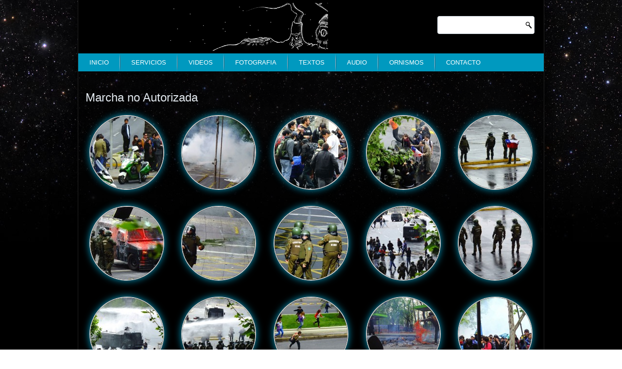

--- FILE ---
content_type: text/html; charset=UTF-8
request_url: http://orno.cl/web/marcha-no-autorizada/
body_size: 50217
content:
<!DOCTYPE html>
<html lang="es-ES">
<head>
<meta charset="UTF-8" />
<title>Marcha no Autorizada | O.R.N.O: Organismo Recolector de Novedades Oligofrénicas</title>

<meta name="viewport" content="initial-scale = 1.0, maximum-scale = 1.0, user-scalable = no, width = device-width">
<!--[if lt IE 9]><script src="https://html5shiv.googlecode.com/svn/trunk/html5.js"></script><![endif]-->

<link rel="stylesheet" href="http://orno.cl/web/wp-content/themes/orno2013RED/style.css" media="screen" />
<link rel="pingback" href="http://orno.cl/web/xmlrpc.php" />
<link rel='dns-prefetch' href='//s.w.org' />
<link rel="alternate" type="application/rss+xml" title="O.R.N.O: Organismo Recolector de Novedades Oligofrénicas &raquo; Feed" href="http://orno.cl/web/feed/" />
<link rel="alternate" type="application/rss+xml" title="O.R.N.O: Organismo Recolector de Novedades Oligofrénicas &raquo; RSS de los comentarios" href="http://orno.cl/web/comments/feed/" />
<link rel="alternate" type="application/rss+xml" title="O.R.N.O: Organismo Recolector de Novedades Oligofrénicas &raquo; Marcha no Autorizada RSS de los comentarios" href="http://orno.cl/web/marcha-no-autorizada/feed/" />
<!-- This site is powered by Shareaholic - https://shareaholic.com -->
<script type='text/javascript' data-cfasync='false'>
  //<![CDATA[
    (function() {
      var shr = document.createElement('script');
      shr.setAttribute('data-cfasync', 'false');
      shr.src = '//dsms0mj1bbhn4.cloudfront.net/assets/pub/shareaholic.js';
      shr.type = 'text/javascript'; shr.async = 'true';
      shr.onload = shr.onreadystatechange = function() {
        var rs = this.readyState;
        if (rs && rs != 'complete' && rs != 'loaded') return;
        var site_id = '64f7d18a3d9b6ad4389d8950f7cd81bc';
        var page_config = {};
        try { Shareaholic.init(site_id, page_config); } catch (e) {}
      };
      var s = document.getElementsByTagName('script')[0];
      s.parentNode.insertBefore(shr, s);
    })();
  //]]>
</script>

<!-- Shareaholic Content Tags -->
<meta name='shareaholic:site_name' content='O.R.N.O: Organismo Recolector de Novedades Oligofrénicas' />
<meta name='shareaholic:language' content='es-ES' />
<meta name='shareaholic:url' content='http://orno.cl/web/marcha-no-autorizada/' />
<meta name='shareaholic:keywords' content='fotografia' />
<meta name='shareaholic:article_published_time' content='2013-11-18T20:19:47+00:00' />
<meta name='shareaholic:article_modified_time' content='2019-12-31T01:31:08+00:00' />
<meta name='shareaholic:shareable_page' content='true' />
<meta name='shareaholic:article_author_name' content='Ricardo Chamorro' />
<meta name='shareaholic:site_id' content='64f7d18a3d9b6ad4389d8950f7cd81bc' />
<meta name='shareaholic:wp_version' content='7.5.0.0' />
<meta name='shareaholic:image' content='http://orno.cl/web/wp-content/uploads/2013/11/09.jpg' />
<!-- Shareaholic Content Tags End -->

<!-- Shareaholic Open Graph Tags -->
<meta property='og:image' content='http://orno.cl/web/wp-content/uploads/2013/11/09.jpg' />
<!-- Shareaholic Open Graph Tags End -->
		<script type="text/javascript">
			window._wpemojiSettings = {"baseUrl":"https:\/\/s.w.org\/images\/core\/emoji\/2.2.1\/72x72\/","ext":".png","svgUrl":"https:\/\/s.w.org\/images\/core\/emoji\/2.2.1\/svg\/","svgExt":".svg","source":{"concatemoji":"http:\/\/orno.cl\/web\/wp-includes\/js\/wp-emoji-release.min.js?ver=4.7.29"}};
			!function(t,a,e){var r,n,i,o=a.createElement("canvas"),l=o.getContext&&o.getContext("2d");function c(t){var e=a.createElement("script");e.src=t,e.defer=e.type="text/javascript",a.getElementsByTagName("head")[0].appendChild(e)}for(i=Array("flag","emoji4"),e.supports={everything:!0,everythingExceptFlag:!0},n=0;n<i.length;n++)e.supports[i[n]]=function(t){var e,a=String.fromCharCode;if(!l||!l.fillText)return!1;switch(l.clearRect(0,0,o.width,o.height),l.textBaseline="top",l.font="600 32px Arial",t){case"flag":return(l.fillText(a(55356,56826,55356,56819),0,0),o.toDataURL().length<3e3)?!1:(l.clearRect(0,0,o.width,o.height),l.fillText(a(55356,57331,65039,8205,55356,57096),0,0),e=o.toDataURL(),l.clearRect(0,0,o.width,o.height),l.fillText(a(55356,57331,55356,57096),0,0),e!==o.toDataURL());case"emoji4":return l.fillText(a(55357,56425,55356,57341,8205,55357,56507),0,0),e=o.toDataURL(),l.clearRect(0,0,o.width,o.height),l.fillText(a(55357,56425,55356,57341,55357,56507),0,0),e!==o.toDataURL()}return!1}(i[n]),e.supports.everything=e.supports.everything&&e.supports[i[n]],"flag"!==i[n]&&(e.supports.everythingExceptFlag=e.supports.everythingExceptFlag&&e.supports[i[n]]);e.supports.everythingExceptFlag=e.supports.everythingExceptFlag&&!e.supports.flag,e.DOMReady=!1,e.readyCallback=function(){e.DOMReady=!0},e.supports.everything||(r=function(){e.readyCallback()},a.addEventListener?(a.addEventListener("DOMContentLoaded",r,!1),t.addEventListener("load",r,!1)):(t.attachEvent("onload",r),a.attachEvent("onreadystatechange",function(){"complete"===a.readyState&&e.readyCallback()})),(r=e.source||{}).concatemoji?c(r.concatemoji):r.wpemoji&&r.twemoji&&(c(r.twemoji),c(r.wpemoji)))}(window,document,window._wpemojiSettings);
		</script>
		<style type="text/css">
img.wp-smiley,
img.emoji {
	display: inline !important;
	border: none !important;
	box-shadow: none !important;
	height: 1em !important;
	width: 1em !important;
	margin: 0 .07em !important;
	vertical-align: -0.1em !important;
	background: none !important;
	padding: 0 !important;
}
</style>
<link rel='stylesheet' id='abap-css-css'  href='http://orno.cl/web/wp-content/plugins/author-box-after-posts/abap.css?ver=4.7.29' type='text/css' media='all' />
<link rel='stylesheet' id='contact-form-7-css'  href='http://orno.cl/web/wp-content/plugins/contact-form-7/includes/css/styles.css?ver=3.8.1' type='text/css' media='all' />
<link rel='stylesheet' id='slb_core-css'  href='http://orno.cl/web/wp-content/plugins/simple-lightbox/client/css/app.css?ver=2.6.0' type='text/css' media='all' />
<!--[if lte IE 7]>
<link rel='stylesheet' id='style.ie7.css-css'  href='http://orno.cl/web/wp-content/themes/orno2013RED/style.ie7.css?ver=4.7.29' type='text/css' media='screen' />
<![endif]-->
<link rel='stylesheet' id='style.responsive.css-css'  href='http://orno.cl/web/wp-content/themes/orno2013RED/style.responsive.css?ver=4.7.29' type='text/css' media='all' />
<link rel='stylesheet' id='-css'  href='http://orno.cl/web/wp-content/plugins/recent-post-thumbnail-slider-widget/css/sliderman.css?ver=4.7.29' type='text/css' media='all' />
<script type='text/javascript' src='http://orno.cl/web/wp-content/themes/orno2013RED/jquery.js?ver=4.7.29'></script>
<script type='text/javascript' src='http://orno.cl/web/wp-content/themes/orno2013RED/jquery-migrate-1.1.1.js?ver=4.7.29'></script>
<script type='text/javascript' src='http://orno.cl/web/wp-content/themes/orno2013RED/script.js?ver=4.7.29'></script>
<script type='text/javascript' src='http://orno.cl/web/wp-content/themes/orno2013RED/script.responsive.js?ver=4.7.29'></script>
<script type='text/javascript' src='http://orno.cl/web/wp-content/plugins/recent-post-thumbnail-slider-widget/js/sliderman.1.1.1.js?ver=4.7.29'></script>
<link rel='https://api.w.org/' href='http://orno.cl/web/wp-json/' />
<link rel="EditURI" type="application/rsd+xml" title="RSD" href="http://orno.cl/web/xmlrpc.php?rsd" />
<link rel="wlwmanifest" type="application/wlwmanifest+xml" href="http://orno.cl/web/wp-includes/wlwmanifest.xml" /> 
<link rel='prev' title='Arte callejero' href='http://orno.cl/web/arte-callejero/' />
<link rel='next' title='Nuevas fotografías de San Diego' href='http://orno.cl/web/nuevas-fotografias-de-san-diego/' />
<link rel="canonical" href="http://orno.cl/web/marcha-no-autorizada/" />
<link rel='shortlink' href='http://orno.cl/web/?p=401' />
<link rel="alternate" type="application/json+oembed" href="http://orno.cl/web/wp-json/oembed/1.0/embed?url=http%3A%2F%2Forno.cl%2Fweb%2Fmarcha-no-autorizada%2F" />
<link rel="alternate" type="text/xml+oembed" href="http://orno.cl/web/wp-json/oembed/1.0/embed?url=http%3A%2F%2Forno.cl%2Fweb%2Fmarcha-no-autorizada%2F&#038;format=xml" />

<script type="text/javascript">jQuery(window).load(function() { jQuery(".albumtrack").css("visibility", "visible"); jQuery(".track").css("background-image", "none"); });</script>
<style type='text/css'>#respond, #commentform, #addcomment, .entry-comments { display: none;}</style>

    <style type='text/css'> #disabled_msgCM {width: 300px; border: 1px solid red; }</style>
 <!-- flowplayer global options --><script>flowplayer.conf = {embed: {library: "http://orno.cl/_flowplayercomercial/flowplayer.min.js",skin: "http://orno.cl/_flowplayercomercial/skin/minimalist.css",swf: "http://orno.cl/_flowplayercomercial/flowplayer.swf"}};</script>


<style type="text/css" media="screen">body{position:relative}#dynamic-to-top{display:none;overflow:hidden;width:auto;z-index:90;position:fixed;bottom:20px;right:20px;top:auto;left:auto;font-family:sans-serif;font-size:1em;color:#fff;text-decoration:none;padding:17px 16px;border:1px solid #000;background:#272727;-webkit-background-origin:border;-moz-background-origin:border;-icab-background-origin:border;-khtml-background-origin:border;-o-background-origin:border;background-origin:border;-webkit-background-clip:padding-box;-moz-background-clip:padding-box;-icab-background-clip:padding-box;-khtml-background-clip:padding-box;-o-background-clip:padding-box;background-clip:padding-box;-webkit-box-shadow:0 1px 3px rgba( 0, 0, 0, 0.4 ), inset 0 0 0 1px rgba( 0, 0, 0, 0.2 ), inset 0 1px 0 rgba( 255, 255, 255, .4 ), inset 0 10px 10px rgba( 255, 255, 255, .1 );-ms-box-shadow:0 1px 3px rgba( 0, 0, 0, 0.4 ), inset 0 0 0 1px rgba( 0, 0, 0, 0.2 ), inset 0 1px 0 rgba( 255, 255, 255, .4 ), inset 0 10px 10px rgba( 255, 255, 255, .1 );-moz-box-shadow:0 1px 3px rgba( 0, 0, 0, 0.4 ), inset 0 0 0 1px rgba( 0, 0, 0, 0.2 ), inset 0 1px 0 rgba( 255, 255, 255, .4 ), inset 0 10px 10px rgba( 255, 255, 255, .1 );-o-box-shadow:0 1px 3px rgba( 0, 0, 0, 0.4 ), inset 0 0 0 1px rgba( 0, 0, 0, 0.2 ), inset 0 1px 0 rgba( 255, 255, 255, .4 ), inset 0 10px 10px rgba( 255, 255, 255, .1 );-khtml-box-shadow:0 1px 3px rgba( 0, 0, 0, 0.4 ), inset 0 0 0 1px rgba( 0, 0, 0, 0.2 ), inset 0 1px 0 rgba( 255, 255, 255, .4 ), inset 0 10px 10px rgba( 255, 255, 255, .1 );-icab-box-shadow:0 1px 3px rgba( 0, 0, 0, 0.4 ), inset 0 0 0 1px rgba( 0, 0, 0, 0.2 ), inset 0 1px 0 rgba( 255, 255, 255, .4 ), inset 0 10px 10px rgba( 255, 255, 255, .1 );box-shadow:0 1px 3px rgba( 0, 0, 0, 0.4 ), inset 0 0 0 1px rgba( 0, 0, 0, 0.2 ), inset 0 1px 0 rgba( 255, 255, 255, .4 ), inset 0 10px 10px rgba( 255, 255, 255, .1 );-webkit-border-radius:30px;-moz-border-radius:30px;-icab-border-radius:30px;-khtml-border-radius:30px;border-radius:30px}#dynamic-to-top:hover{background:#4e9c9c;background:#272727 -webkit-gradient( linear, 0% 0%, 0% 100%, from( rgba( 255, 255, 255, .2 ) ), to( rgba( 0, 0, 0, 0 ) ) );background:#272727 -webkit-linear-gradient( top, rgba( 255, 255, 255, .2 ), rgba( 0, 0, 0, 0 ) );background:#272727 -khtml-linear-gradient( top, rgba( 255, 255, 255, .2 ), rgba( 0, 0, 0, 0 ) );background:#272727 -moz-linear-gradient( top, rgba( 255, 255, 255, .2 ), rgba( 0, 0, 0, 0 ) );background:#272727 -o-linear-gradient( top, rgba( 255, 255, 255, .2 ), rgba( 0, 0, 0, 0 ) );background:#272727 -ms-linear-gradient( top, rgba( 255, 255, 255, .2 ), rgba( 0, 0, 0, 0 ) );background:#272727 -icab-linear-gradient( top, rgba( 255, 255, 255, .2 ), rgba( 0, 0, 0, 0 ) );background:#272727 linear-gradient( top, rgba( 255, 255, 255, .2 ), rgba( 0, 0, 0, 0 ) );cursor:pointer}#dynamic-to-top:active{background:#272727;background:#272727 -webkit-gradient( linear, 0% 0%, 0% 100%, from( rgba( 0, 0, 0, .3 ) ), to( rgba( 0, 0, 0, 0 ) ) );background:#272727 -webkit-linear-gradient( top, rgba( 0, 0, 0, .1 ), rgba( 0, 0, 0, 0 ) );background:#272727 -moz-linear-gradient( top, rgba( 0, 0, 0, .1 ), rgba( 0, 0, 0, 0 ) );background:#272727 -khtml-linear-gradient( top, rgba( 0, 0, 0, .1 ), rgba( 0, 0, 0, 0 ) );background:#272727 -o-linear-gradient( top, rgba( 0, 0, 0, .1 ), rgba( 0, 0, 0, 0 ) );background:#272727 -ms-linear-gradient( top, rgba( 0, 0, 0, .1 ), rgba( 0, 0, 0, 0 ) );background:#272727 -icab-linear-gradient( top, rgba( 0, 0, 0, .1 ), rgba( 0, 0, 0, 0 ) );background:#272727 linear-gradient( top, rgba( 0, 0, 0, .1 ), rgba( 0, 0, 0, 0 ) )}#dynamic-to-top,#dynamic-to-top:active,#dynamic-to-top:focus,#dynamic-to-top:hover{outline:none}#dynamic-to-top span{display:block;overflow:hidden;width:14px;height:12px;background:url( http://orno.cl/web/wp-content/plugins/dynamic-to-top/css/images/up.png )no-repeat center center}</style></head>
<body class="post-template-default single single-post postid-401 single-format-gallery">

<div id="org-main">
    <div class="org-sheet clearfix">

<header class="org-header">


    <div class="org-shapes">
        
            </div>





<div class="org-textblock org-object227400126" data-left="97.5%">
    <form class="org-search" method="get" name="searchform" action="http://orno.cl/web/">
	<input name="s" type="text" value="" />
	<input class="org-search-button" type="submit" value="Search" />
</form></div>
                
<div id="org-flash-area">
                    <div id="org-flash-container">
                    <video width="700" height="100" autoplay muted>
                    <source src="http://orno.cl/web/wp-content/uploads/2019/12/cabecera2.webm" type="video/webm">
                    </video>

                    </div>
                    </div>

                    
</header>

<nav class="org-nav">
    
<ul class="org-hmenu menu-3">
	<li class="menu-item-16"><a title="Inicio" href="http://orno.cl/web/">Inicio</a>
	</li>
	<li class="menu-item-1004"><a title="Servicios" href="http://orno.cl/web/servicios/">Servicios</a>
	</li>
	<li class="menu-item-326"><a title="Videos" href="http://orno.cl/web/videos/">Videos</a>
	<ul>
		<li class="menu-item-331"><a title="O.V.N.I" href="http://orno.cl/web/videos/o-v-n-i/">O.V.N.I</a>
		</li>
		<li class="menu-item-330"><a title="Éxitos Musicales" href="http://orno.cl/web/videos/exitos-musicales/">Éxitos Musicales</a>
		</li>
		<li class="menu-item-329"><a title="Cortometrajes" href="http://orno.cl/web/videos/cortometrajes/">Cortometrajes</a>
		</li>
		<li class="menu-item-1036"><a title="Reportajes" href="http://orno.cl/web/videos/reportajes/">Reportajes</a>
		</li>
		<li class="menu-item-328"><a title="Intervenciones Callejeras" href="http://orno.cl/web/videos/intervenciones-callejeras/">Intervenciones Callejeras</a>
		</li>
		<li class="menu-item-327"><a title="Literatura" href="http://orno.cl/web/videos/literatura/">Literatura</a>
		</li>
	</ul>
	</li>
	<li class="menu-item-364"><a title="Fotografia" href="http://orno.cl/web/fotografia/">Fotografia</a>
	</li>
	<li class="menu-item-935"><a title="Textos" href="http://orno.cl/web/textos/">Textos</a>
	</li>
	<li class="menu-item-1248"><a title="Audio" href="http://orno.cl/web/audio/">Audio</a>
	<ul>
		<li class="menu-item-759"><a title="Audio Musica" href="http://orno.cl/web/audio/audio-musica/">Audio Musica</a>
		</li>
		<li class="menu-item-758"><a title="Audio Poesia" href="http://orno.cl/web/audio/audio-poesia/">Audio Poesia</a>
		</li>
	</ul>
	</li>
	<li class="menu-item-942"><a title="Ornismos">Ornismos</a>
	<ul>
		<li class="menu-item-1080"><a title="Monoides" href="http://orno.cl/web/ornismos/monoides/">Monoides</a>
		</li>
		<li class="menu-item-943"><a title="Poesia" href="http://orno.cl/web/ornismos/poesia/">Poesia</a>
		</li>
		<li class="menu-item-1223"><a title="Difusión" href="http://orno.cl/web/ornismos/difusion/">Difusión</a>
		</li>
	</ul>
	</li>
	<li class="menu-item-18"><a title="Contacto" href="http://orno.cl/web/contacto/">Contacto</a>
	</li>
</ul>
 
    </nav>
<div class="org-layout-wrapper">
                <div class="org-content-layout">
                    <div class="org-content-layout-row">
                        


                        <div class="org-layout-cell org-content">
							<article class="org-post org-article ">
                                                                <div class="org-postcontent clearfix"><div class="navigation">
	<div class="alignleft">&laquo; <a href="http://orno.cl/web/arte-callejero/" title="Arte callejero" rel="prev">Arte callejero</a></div>
	<div class="alignright"><a href="http://orno.cl/web/nuevas-fotografias-de-san-diego/" title="Nuevas fotografías de San Diego" rel="next">Nuevas fotografías de San Diego</a> &raquo;</div>
 </div></div>


</article>
		<article id="post-401"  class="org-post org-article  post-401 post type-post status-publish format-gallery has-post-thumbnail hentry category-fotografia post_format-post-format-gallery">
                                <h1 class="org-postheader">Marcha no Autorizada</h1>                                <div class="org-postcontent clearfix">
		<style type='text/css'>
			#gallery-1 {
				margin: auto;
			}
			#gallery-1 .gallery-item {
				float: left;
				margin-top: 10px;
				text-align: center;
				width: 20%;
			}
			#gallery-1 img {
				border: 2px solid #cfcfcf;
			}
			#gallery-1 .gallery-caption {
				margin-left: 0;
			}
			/* see gallery_shortcode() in wp-includes/media.php */
		</style>
		<div id='gallery-1' class='gallery galleryid-401 gallery-columns-5 gallery-size-thumbnail'><dl class='gallery-item'>
			<dt class='gallery-icon landscape'>
				<a href="http://orno.cl/web/wp-content/uploads/2013/11/01.jpg" data-slb-active="1" data-slb-asset="1350063050" data-slb-internal="0" data-slb-group="401"><img width="150" height="150" src="http://orno.cl/web/wp-content/uploads/2013/11/01-150x150.jpg" class="attachment-thumbnail size-thumbnail" alt="" /></a>
			</dt></dl><dl class='gallery-item'>
			<dt class='gallery-icon landscape'>
				<a href="http://orno.cl/web/wp-content/uploads/2013/11/02.jpg" data-slb-active="1" data-slb-asset="870182491" data-slb-internal="0" data-slb-group="401"><img width="150" height="150" src="http://orno.cl/web/wp-content/uploads/2013/11/02-150x150.jpg" class="attachment-thumbnail size-thumbnail" alt="" /></a>
			</dt></dl><dl class='gallery-item'>
			<dt class='gallery-icon landscape'>
				<a href="http://orno.cl/web/wp-content/uploads/2013/11/03.jpg" data-slb-active="1" data-slb-asset="154591067" data-slb-internal="0" data-slb-group="401"><img width="150" height="150" src="http://orno.cl/web/wp-content/uploads/2013/11/03-150x150.jpg" class="attachment-thumbnail size-thumbnail" alt="" /></a>
			</dt></dl><dl class='gallery-item'>
			<dt class='gallery-icon landscape'>
				<a href="http://orno.cl/web/wp-content/uploads/2013/11/04.jpg" data-slb-active="1" data-slb-asset="1879155484" data-slb-internal="0" data-slb-group="401"><img width="150" height="150" src="http://orno.cl/web/wp-content/uploads/2013/11/04-150x150.jpg" class="attachment-thumbnail size-thumbnail" alt="" /></a>
			</dt></dl><dl class='gallery-item'>
			<dt class='gallery-icon landscape'>
				<a href="http://orno.cl/web/wp-content/uploads/2013/11/05.jpg" data-slb-active="1" data-slb-asset="1233805259" data-slb-internal="0" data-slb-group="401"><img width="150" height="150" src="http://orno.cl/web/wp-content/uploads/2013/11/05-150x150.jpg" class="attachment-thumbnail size-thumbnail" alt="" srcset="http://orno.cl/web/wp-content/uploads/2013/11/05-150x150.jpg 150w, http://orno.cl/web/wp-content/uploads/2013/11/05-300x298.jpg 300w, http://orno.cl/web/wp-content/uploads/2013/11/05.jpg 600w" sizes="(max-width: 150px) 100vw, 150px" /></a>
			</dt></dl><br style="clear: both" /><dl class='gallery-item'>
			<dt class='gallery-icon landscape'>
				<a href="http://orno.cl/web/wp-content/uploads/2013/11/06.jpg" data-slb-active="1" data-slb-asset="226566110" data-slb-internal="0" data-slb-group="401"><img width="150" height="150" src="http://orno.cl/web/wp-content/uploads/2013/11/06-150x150.jpg" class="attachment-thumbnail size-thumbnail" alt="" /></a>
			</dt></dl><dl class='gallery-item'>
			<dt class='gallery-icon landscape'>
				<a href="http://orno.cl/web/wp-content/uploads/2013/11/07.jpg" data-slb-active="1" data-slb-asset="43065130" data-slb-internal="0" data-slb-group="401"><img width="150" height="150" src="http://orno.cl/web/wp-content/uploads/2013/11/07-150x150.jpg" class="attachment-thumbnail size-thumbnail" alt="" /></a>
			</dt></dl><dl class='gallery-item'>
			<dt class='gallery-icon landscape'>
				<a href="http://orno.cl/web/wp-content/uploads/2013/11/08.jpg" data-slb-active="1" data-slb-asset="964667747" data-slb-internal="0" data-slb-group="401"><img width="150" height="150" src="http://orno.cl/web/wp-content/uploads/2013/11/08-150x150.jpg" class="attachment-thumbnail size-thumbnail" alt="" /></a>
			</dt></dl><dl class='gallery-item'>
			<dt class='gallery-icon landscape'>
				<a href="http://orno.cl/web/wp-content/uploads/2013/11/09.jpg" data-slb-active="1" data-slb-asset="1100863830" data-slb-internal="0" data-slb-group="401"><img width="150" height="150" src="http://orno.cl/web/wp-content/uploads/2013/11/09-150x150.jpg" class="attachment-thumbnail size-thumbnail" alt="" /></a>
			</dt></dl><dl class='gallery-item'>
			<dt class='gallery-icon landscape'>
				<a href="http://orno.cl/web/wp-content/uploads/2013/11/10.jpg" data-slb-active="1" data-slb-asset="804325447" data-slb-internal="0" data-slb-group="401"><img width="150" height="150" src="http://orno.cl/web/wp-content/uploads/2013/11/10-150x150.jpg" class="attachment-thumbnail size-thumbnail" alt="" /></a>
			</dt></dl><br style="clear: both" /><dl class='gallery-item'>
			<dt class='gallery-icon landscape'>
				<a href="http://orno.cl/web/wp-content/uploads/2013/11/11.jpg" data-slb-active="1" data-slb-asset="1012030020" data-slb-internal="0" data-slb-group="401"><img width="150" height="150" src="http://orno.cl/web/wp-content/uploads/2013/11/11-150x150.jpg" class="attachment-thumbnail size-thumbnail" alt="" /></a>
			</dt></dl><dl class='gallery-item'>
			<dt class='gallery-icon landscape'>
				<a href="http://orno.cl/web/wp-content/uploads/2013/11/12.jpg" data-slb-active="1" data-slb-asset="809355642" data-slb-internal="0" data-slb-group="401"><img width="150" height="150" src="http://orno.cl/web/wp-content/uploads/2013/11/12-150x150.jpg" class="attachment-thumbnail size-thumbnail" alt="" /></a>
			</dt></dl><dl class='gallery-item'>
			<dt class='gallery-icon landscape'>
				<a href="http://orno.cl/web/wp-content/uploads/2013/11/13.jpg" data-slb-active="1" data-slb-asset="2002336317" data-slb-internal="0" data-slb-group="401"><img width="150" height="150" src="http://orno.cl/web/wp-content/uploads/2013/11/13-150x150.jpg" class="attachment-thumbnail size-thumbnail" alt="" /></a>
			</dt></dl><dl class='gallery-item'>
			<dt class='gallery-icon landscape'>
				<a href="http://orno.cl/web/wp-content/uploads/2013/11/14.jpg" data-slb-active="1" data-slb-asset="230319025" data-slb-internal="0" data-slb-group="401"><img width="150" height="150" src="http://orno.cl/web/wp-content/uploads/2013/11/14-150x150.jpg" class="attachment-thumbnail size-thumbnail" alt="" /></a>
			</dt></dl><dl class='gallery-item'>
			<dt class='gallery-icon landscape'>
				<a href="http://orno.cl/web/wp-content/uploads/2013/11/15.jpg" data-slb-active="1" data-slb-asset="1720643701" data-slb-internal="0" data-slb-group="401"><img width="150" height="150" src="http://orno.cl/web/wp-content/uploads/2013/11/15-150x150.jpg" class="attachment-thumbnail size-thumbnail" alt="" /></a>
			</dt></dl><br style="clear: both" /><dl class='gallery-item'>
			<dt class='gallery-icon landscape'>
				<a href="http://orno.cl/web/wp-content/uploads/2013/11/16.jpg" data-slb-active="1" data-slb-asset="467772268" data-slb-internal="0" data-slb-group="401"><img width="150" height="150" src="http://orno.cl/web/wp-content/uploads/2013/11/16-150x150.jpg" class="attachment-thumbnail size-thumbnail" alt="" /></a>
			</dt></dl><dl class='gallery-item'>
			<dt class='gallery-icon landscape'>
				<a href="http://orno.cl/web/wp-content/uploads/2013/11/17.jpg" data-slb-active="1" data-slb-asset="406023468" data-slb-internal="0" data-slb-group="401"><img width="150" height="150" src="http://orno.cl/web/wp-content/uploads/2013/11/17-150x150.jpg" class="attachment-thumbnail size-thumbnail" alt="" /></a>
			</dt></dl><dl class='gallery-item'>
			<dt class='gallery-icon portrait'>
				<a href="http://orno.cl/web/wp-content/uploads/2013/11/18.jpg" data-slb-active="1" data-slb-asset="1416458455" data-slb-internal="0" data-slb-group="401"><img width="150" height="150" src="http://orno.cl/web/wp-content/uploads/2013/11/18-150x150.jpg" class="attachment-thumbnail size-thumbnail" alt="" /></a>
			</dt></dl><dl class='gallery-item'>
			<dt class='gallery-icon landscape'>
				<a href="http://orno.cl/web/wp-content/uploads/2013/11/19.jpg" data-slb-active="1" data-slb-asset="963692794" data-slb-internal="0" data-slb-group="401"><img width="150" height="150" src="http://orno.cl/web/wp-content/uploads/2013/11/19-150x150.jpg" class="attachment-thumbnail size-thumbnail" alt="" /></a>
			</dt></dl><dl class='gallery-item'>
			<dt class='gallery-icon landscape'>
				<a href="http://orno.cl/web/wp-content/uploads/2013/11/20.jpg" data-slb-active="1" data-slb-asset="1692344182" data-slb-internal="0" data-slb-group="401"><img width="150" height="150" src="http://orno.cl/web/wp-content/uploads/2013/11/20-150x150.jpg" class="attachment-thumbnail size-thumbnail" alt="" /></a>
			</dt></dl><br style="clear: both" /><dl class='gallery-item'>
			<dt class='gallery-icon landscape'>
				<a href="http://orno.cl/web/wp-content/uploads/2013/11/21.jpg" data-slb-active="1" data-slb-asset="1752632574" data-slb-internal="0" data-slb-group="401"><img width="150" height="150" src="http://orno.cl/web/wp-content/uploads/2013/11/21-150x150.jpg" class="attachment-thumbnail size-thumbnail" alt="" /></a>
			</dt></dl><dl class='gallery-item'>
			<dt class='gallery-icon landscape'>
				<a href="http://orno.cl/web/wp-content/uploads/2013/11/22.jpg" data-slb-active="1" data-slb-asset="1249133359" data-slb-internal="0" data-slb-group="401"><img width="150" height="150" src="http://orno.cl/web/wp-content/uploads/2013/11/22-150x150.jpg" class="attachment-thumbnail size-thumbnail" alt="" /></a>
			</dt></dl>
			<br style='clear: both' />
		</div>

<div id="abap_box">
	
	<p><span class="author_photo"><img alt='' onerror='this.src="http://orno.cl/web/wp-content/themes/orno2013RED/images/no-avatar.jpg"' src='http://2.gravatar.com/avatar/5b598ffd4f6175f9850c707573cc06e2?s=96&#038;d=blank&#038;r=g' srcset='http://2.gravatar.com/avatar/5b598ffd4f6175f9850c707573cc06e2?s=192&amp;d=blank&amp;r=g 2x' class='avatar avatar-96 photo' height='96' width='96' /></span> <strong>Por: <a href="http://orno.cl/web/author/ricardochamorro/">Ricardo Chamorro</a></strong> <br></p>
	<p class="abap_links"><a rel="me nofollow" href="https://twitter.com/" target="_blank">Twitter</a>&nbsp;&#8226;&nbsp;<a  rel="me nofollow" href="https://plus.google.com/u/0/" target="_blank">Google</a>&nbsp;&#8226;&nbsp;</p></div><div class='shareaholic-canvas' data-app-id='7175464' data-app='share_buttons' data-title='Marcha no Autorizada' data-link='http://orno.cl/web/marcha-no-autorizada/' data-summary=''></div><div class='shareaholic-canvas' data-app-id='7175472' data-app='recommendations' data-title='Marcha no Autorizada' data-link='http://orno.cl/web/marcha-no-autorizada/' data-summary=''></div></div>


﻿

</article>
				

                        </div>
                    </div>
                </div>
            </div><footer class="org-footer"><div class="org-content-layout">
    <div class="org-content-layout-row">
                    <div class="org-layout-cell org-layout-cell-size4">
            <div class="org-center-wrapper"><div class="org-center-inner"><div class="org-widget widget widget_links org-footer-text" id="linkcat-23" ><div class="org-widget-title">Enlaces Recomendados</div><div class="org-widget-content">
	<ul class='xoxo blogroll'>
<li><a href="http://www.chileaudiovisual.cl" title="Info sobre todo lo que está pasando en la escena local respecto a la audiovisual, concursos para postular, festivales y noticias varias del mundo audiovisual" target="_blank">Chile Audiovisual</a></li>
<li><a href="http://www.cinedigital.tv/" title="El referente en cine digital y hdslr en español" target="_blank">Cine digital</a></li>
<li><a href="http://www.cinelatinoamericano.org" title="Sitio donde hay una gran base de datos de cineastas y películas además de una gran cantidad de escritos, criticas, ensayos, etc al respecto." target="_blank">Cine Latinoamericano</a></li>
<li><a href="http://www.davidlynch.com/" target="_blank">David Linch</a></li>
<li><a href="http://dosdisparos.com/" title="Literatura del mundo" target="_blank">Dos disparos</a></li>
<li><a href="http://www.elsitiodeyungay.cl/" target="_blank">El Sitio de Yungay</a></li>
<li><a href="http://www.escaner.cl/" target="_blank">Escaner</a></li>
<li><a href="http://www.fidocs.cl" title="Sitio del festival de documentales, de gran relevancia en Chile. Se publican cursos para asistir respecto a la audiovisual y todo de este festival internacional de documentales." target="_blank">Fidocs</a></li>
<li><a href="http://www.generacion80.cl/" target="_blank">Generación 80</a></li>
<li><a href="http://www.habanafilmfestival.com" title="Esta página te permite entrar a todo la info que tiene relación con este festival que es uno de los más importante en América latina. Tiene un archivo de este festival desde 1979." target="_blank">Habana Film Festival</a></li>
<li><a href="http://www.kultura.cl/" target="_blank">Kultura</a></li>
<li><a href="http://www.lafuga.cl" title="Este sitio es interesante por la cantidad de críticas y ensayos que posee. Son de muy buena calidad en lo que respecta a cine." target="_blank">La Fuga</a></li>
<li><a href="http://www.mabuse.cl/" target="_blank">Mabuse</a></li>
<li><a href="http://www.magoeditores.cl/" target="_blank">Mago Editores</a></li>
<li><a href="http://www.maquinasenfermas.cl/" target="_blank">Maquinas Enfermas</a></li>

	</ul>
</div></div></div></div><div class="clearfix"> </div>            </div>
                    <div class="org-layout-cell org-layout-cell-size4">
            <div class="org-center-wrapper"><div class="org-center-inner"><div class="org-widget widget widget_links org-footer-text" id="linkcat-24" ><div class="org-widget-title">Colaboradores</div><div class="org-widget-content">
	<ul class='xoxo blogroll'>
<li><a href="http://www.myspace.com/jaimenolasco" target="_blank">Jaime Nolasco (MySpace)</a></li>

	</ul>
</div></div><div class="org-widget widget widget_links org-footer-text" id="linkcat-26" ><div class="org-widget-title">Sitios Amigos</div><div class="org-widget-content">

	<ul class='xoxo blogroll'>
<li><a href="http://www.elpajaroverde.cl" target="_blank">El Pajaro Verde</a></li>

	</ul>
</div></div></div></div><div class="clearfix"> </div>            </div>
                    <div class="org-layout-cell org-layout-cell-size4">
            <div class="org-center-wrapper"><div class="org-center-inner"><div class="org-widget widget widget_text org-footer-text" id="text-4" ><div class="org-widget-title">Saludos desde ORNO</div><div class="org-widget-content">			<div class="textwidget">Disfruten la aventura</div>
		</div></div></div></div><div class="clearfix"> </div>            </div>
                    <div class="org-layout-cell org-layout-cell-size4">
            <div class="org-center-wrapper"><div class="org-center-inner"><div class="org-widget widget widget_text org-footer-text" id="text-6" ><div class="org-widget-content">			<div class="textwidget"><center>
<img src="http://orno.cl/web/wp-content/uploads/2013/12/logo-azul-01.png">

<span class="lvi-button2"><a href="http://orno.cl/web/contacto/">Colabore con Nosotros</a></span>

<a href="http://get.adobe.com/es/flashplayer/" target="_new"><img src="http://orno.cl/web/wp-content/uploads/2013/12/get_adobe_flash_player.png"></a>
</center></div>
		</div></div></div></div><div class="clearfix"> </div>            </div>
            </div>
</div>
        <div class="org-footer-text">

</div>
</footer>

    </div>
    <p class="org-page-footer">
        <span id="org-footnote-links">Diseño Web: <a href="http://www.lucianovera.cl" target="_blank">LucianoVera.cl</a></span>
    </p>
</div>



<div id="wp-footer">
	<script type='text/javascript' src='http://orno.cl/web/wp-includes/js/comment-reply.min.js?ver=4.7.29'></script>
<script type='text/javascript' src='http://orno.cl/web/wp-content/plugins/contact-form-7/includes/js/jquery.form.min.js?ver=3.50.0-2014.02.05'></script>
<script type='text/javascript'>
/* <![CDATA[ */
var _wpcf7 = {"loaderUrl":"http:\/\/orno.cl\/web\/wp-content\/plugins\/contact-form-7\/images\/ajax-loader.gif","sending":"Enviando..."};
/* ]]> */
</script>
<script type='text/javascript' src='http://orno.cl/web/wp-content/plugins/contact-form-7/includes/js/scripts.js?ver=3.8.1'></script>
<script type='text/javascript' src='http://orno.cl/web/wp-content/plugins/dynamic-to-top/js/libs/jquery.easing.js?ver=1.3'></script>
<script type='text/javascript'>
/* <![CDATA[ */
var mv_dynamic_to_top = {"text":"0","version":"0","min":"200","speed":"1000","easing":"easeInOutExpo","margin":"20"};
/* ]]> */
</script>
<script type='text/javascript' src='http://orno.cl/web/wp-content/plugins/dynamic-to-top/js/dynamic.to.top.min.js?ver=3.4.2'></script>
<script type='text/javascript' src='http://orno.cl/web/wp-includes/js/wp-embed.min.js?ver=4.7.29'></script>
<script type='text/javascript' src='http://orno.cl/web/wp-content/plugins/simple-lightbox/client/js/prod/lib.core.js?ver=2.6.0'></script>
<script type='text/javascript' src='http://orno.cl/web/wp-content/plugins/simple-lightbox/client/js/prod/lib.view.js?ver=2.6.0'></script>
<script type='text/javascript' src='http://orno.cl/web/wp-content/plugins/simple-lightbox/themes/baseline/js/prod/client.js?ver=2.6.0'></script>
<script type='text/javascript' src='http://orno.cl/web/wp-content/plugins/simple-lightbox/themes/default/js/prod/client.js?ver=2.6.0'></script>
<script type='text/javascript' src='http://orno.cl/web/wp-content/plugins/simple-lightbox/template-tags/item/js/prod/tag.item.js?ver=2.6.0'></script>
<script type='text/javascript' src='http://orno.cl/web/wp-content/plugins/simple-lightbox/template-tags/ui/js/prod/tag.ui.js?ver=2.6.0'></script>
<script type='text/javascript' src='http://orno.cl/web/wp-content/plugins/simple-lightbox/content-handlers/image/js/prod/handler.image.js?ver=2.6.0'></script>
<script type="text/javascript" id="slb_footer">/* <![CDATA[ */if ( !!window.jQuery ) {(function($){$(document).ready(function(){if ( !!window.SLB && SLB.has_child('View.init') ) { SLB.View.init({"ui_autofit":true,"ui_animate":false,"slideshow_autostart":true,"slideshow_duration":"6","group_loop":true,"ui_overlay_opacity":"0.8","ui_title_default":false,"theme_default":"slb_black","ui_labels":{"loading":"Cargando","close":"Cerrar","nav_next":"Siguiente","nav_prev":"Anterior","slideshow_start":"Comenzar slideshow","slideshow_stop":"Detener lideshow","group_status":"Foto %current% de %total%"}}); }
if ( !!window.SLB && SLB.has_child('View.assets') ) { {$.extend(SLB.View.assets, {"1350063050":{"id":402,"type":"image","source":"http:\/\/orno.cl\/web\/wp-content\/uploads\/2013\/11\/01.jpg","internal":true,"sizes":{"thumbnail":{"file":"01-150x150.jpg","width":150,"height":150,"mime-type":"image\/jpeg"},"medium":{"file":"01-300x174.jpg","width":300,"height":174,"mime-type":"image\/jpeg"},"original":{"file":"2013\/11\/01.jpg","width":700,"height":406}},"image_meta":{"aperture":0,"credit":"","camera":"","caption":"","created_timestamp":0,"copyright":"","focal_length":0,"iso":0,"shutter_speed":0,"title":""},"description":"","title":"01","caption":""},"870182491":{"id":403,"type":"image","source":"http:\/\/orno.cl\/web\/wp-content\/uploads\/2013\/11\/02.jpg","internal":true,"sizes":{"thumbnail":{"file":"02-150x150.jpg","width":150,"height":150,"mime-type":"image\/jpeg"},"medium":{"file":"02-300x237.jpg","width":300,"height":237,"mime-type":"image\/jpeg"},"original":{"file":"2013\/11\/02.jpg","width":600,"height":474}},"image_meta":{"aperture":0,"credit":"","camera":"","caption":"","created_timestamp":0,"copyright":"","focal_length":0,"iso":0,"shutter_speed":0,"title":""},"description":"","title":"02","caption":""},"154591067":{"id":404,"type":"image","source":"http:\/\/orno.cl\/web\/wp-content\/uploads\/2013\/11\/03.jpg","internal":true,"sizes":{"thumbnail":{"file":"03-150x150.jpg","width":150,"height":150,"mime-type":"image\/jpeg"},"medium":{"file":"03-300x235.jpg","width":300,"height":235,"mime-type":"image\/jpeg"},"original":{"file":"2013\/11\/03.jpg","width":600,"height":470}},"image_meta":{"aperture":0,"credit":"","camera":"","caption":"","created_timestamp":0,"copyright":"","focal_length":0,"iso":0,"shutter_speed":0,"title":""},"description":"","title":"03","caption":""},"1879155484":{"id":405,"type":"image","source":"http:\/\/orno.cl\/web\/wp-content\/uploads\/2013\/11\/04.jpg","internal":true,"sizes":{"thumbnail":{"file":"04-150x150.jpg","width":150,"height":150,"mime-type":"image\/jpeg"},"medium":{"file":"04-300x261.jpg","width":300,"height":261,"mime-type":"image\/jpeg"},"original":{"file":"2013\/11\/04.jpg","width":600,"height":523}},"image_meta":{"aperture":0,"credit":"","camera":"","caption":"","created_timestamp":0,"copyright":"","focal_length":0,"iso":0,"shutter_speed":0,"title":""},"description":"","title":"04","caption":""},"1233805259":{"id":406,"type":"image","source":"http:\/\/orno.cl\/web\/wp-content\/uploads\/2013\/11\/05.jpg","internal":true,"sizes":{"thumbnail":{"file":"05-150x150.jpg","width":150,"height":150,"mime-type":"image\/jpeg"},"medium":{"file":"05-300x298.jpg","width":300,"height":298,"mime-type":"image\/jpeg"},"original":{"file":"2013\/11\/05.jpg","width":600,"height":596}},"image_meta":{"aperture":0,"credit":"","camera":"","caption":"","created_timestamp":0,"copyright":"","focal_length":0,"iso":0,"shutter_speed":0,"title":""},"description":"","title":"05","caption":""},"226566110":{"id":407,"type":"image","source":"http:\/\/orno.cl\/web\/wp-content\/uploads\/2013\/11\/06.jpg","internal":true,"sizes":{"thumbnail":{"file":"06-150x150.jpg","width":150,"height":150,"mime-type":"image\/jpeg"},"medium":{"file":"06-300x180.jpg","width":300,"height":180,"mime-type":"image\/jpeg"},"original":{"file":"2013\/11\/06.jpg","width":700,"height":420}},"image_meta":{"aperture":0,"credit":"","camera":"","caption":"","created_timestamp":0,"copyright":"","focal_length":0,"iso":0,"shutter_speed":0,"title":""},"description":"","title":"06","caption":""},"43065130":{"id":408,"type":"image","source":"http:\/\/orno.cl\/web\/wp-content\/uploads\/2013\/11\/07.jpg","internal":true,"sizes":{"thumbnail":{"file":"07-150x150.jpg","width":150,"height":150,"mime-type":"image\/jpeg"},"medium":{"file":"07-300x199.jpg","width":300,"height":199,"mime-type":"image\/jpeg"},"original":{"file":"2013\/11\/07.jpg","width":600,"height":399}},"image_meta":{"aperture":0,"credit":"","camera":"","caption":"","created_timestamp":0,"copyright":"","focal_length":0,"iso":0,"shutter_speed":0,"title":""},"description":"","title":"07","caption":""},"964667747":{"id":409,"type":"image","source":"http:\/\/orno.cl\/web\/wp-content\/uploads\/2013\/11\/08.jpg","internal":true,"sizes":{"thumbnail":{"file":"08-150x150.jpg","width":150,"height":150,"mime-type":"image\/jpeg"},"medium":{"file":"08-300x225.jpg","width":300,"height":225,"mime-type":"image\/jpeg"},"original":{"file":"2013\/11\/08.jpg","width":600,"height":450}},"image_meta":{"aperture":0,"credit":"","camera":"","caption":"","created_timestamp":0,"copyright":"","focal_length":0,"iso":0,"shutter_speed":0,"title":""},"description":"","title":"08","caption":""},"1100863830":{"id":410,"type":"image","source":"http:\/\/orno.cl\/web\/wp-content\/uploads\/2013\/11\/09.jpg","internal":true,"sizes":{"thumbnail":{"file":"09-150x150.jpg","width":150,"height":150,"mime-type":"image\/jpeg"},"medium":{"file":"09-300x225.jpg","width":300,"height":225,"mime-type":"image\/jpeg"},"original":{"file":"2013\/11\/09.jpg","width":600,"height":450}},"image_meta":{"aperture":0,"credit":"","camera":"","caption":"","created_timestamp":0,"copyright":"","focal_length":0,"iso":0,"shutter_speed":0,"title":""},"description":"","title":"09","caption":""},"804325447":{"id":411,"type":"image","source":"http:\/\/orno.cl\/web\/wp-content\/uploads\/2013\/11\/10.jpg","internal":true,"sizes":{"thumbnail":{"file":"10-150x150.jpg","width":150,"height":150,"mime-type":"image\/jpeg"},"medium":{"file":"10-300x193.jpg","width":300,"height":193,"mime-type":"image\/jpeg"},"original":{"file":"2013\/11\/10.jpg","width":600,"height":386}},"image_meta":{"aperture":0,"credit":"","camera":"","caption":"","created_timestamp":0,"copyright":"","focal_length":0,"iso":0,"shutter_speed":0,"title":""},"description":"","title":"10","caption":""},"1012030020":{"id":412,"type":"image","source":"http:\/\/orno.cl\/web\/wp-content\/uploads\/2013\/11\/11.jpg","internal":true,"sizes":{"thumbnail":{"file":"11-150x150.jpg","width":150,"height":150,"mime-type":"image\/jpeg"},"medium":{"file":"11-300x226.jpg","width":300,"height":226,"mime-type":"image\/jpeg"},"original":{"file":"2013\/11\/11.jpg","width":700,"height":529}},"image_meta":{"aperture":0,"credit":"","camera":"","caption":"","created_timestamp":0,"copyright":"","focal_length":0,"iso":0,"shutter_speed":0,"title":""},"description":"","title":"11","caption":""},"809355642":{"id":413,"type":"image","source":"http:\/\/orno.cl\/web\/wp-content\/uploads\/2013\/11\/12.jpg","internal":true,"sizes":{"thumbnail":{"file":"12-150x150.jpg","width":150,"height":150,"mime-type":"image\/jpeg"},"medium":{"file":"12-300x224.jpg","width":300,"height":224,"mime-type":"image\/jpeg"},"original":{"file":"2013\/11\/12.jpg","width":600,"height":449}},"image_meta":{"aperture":0,"credit":"","camera":"","caption":"","created_timestamp":0,"copyright":"","focal_length":0,"iso":0,"shutter_speed":0,"title":""},"description":"","title":"12","caption":""},"2002336317":{"id":414,"type":"image","source":"http:\/\/orno.cl\/web\/wp-content\/uploads\/2013\/11\/13.jpg","internal":true,"sizes":{"thumbnail":{"file":"13-150x150.jpg","width":150,"height":150,"mime-type":"image\/jpeg"},"medium":{"file":"13-300x226.jpg","width":300,"height":226,"mime-type":"image\/jpeg"},"original":{"file":"2013\/11\/13.jpg","width":600,"height":452}},"image_meta":{"aperture":0,"credit":"","camera":"","caption":"","created_timestamp":0,"copyright":"","focal_length":0,"iso":0,"shutter_speed":0,"title":""},"description":"","title":"13","caption":""},"230319025":{"id":415,"type":"image","source":"http:\/\/orno.cl\/web\/wp-content\/uploads\/2013\/11\/14.jpg","internal":true,"sizes":{"thumbnail":{"file":"14-150x150.jpg","width":150,"height":150,"mime-type":"image\/jpeg"},"medium":{"file":"14-300x247.jpg","width":300,"height":247,"mime-type":"image\/jpeg"},"original":{"file":"2013\/11\/14.jpg","width":600,"height":495}},"image_meta":{"aperture":0,"credit":"","camera":"","caption":"","created_timestamp":0,"copyright":"","focal_length":0,"iso":0,"shutter_speed":0,"title":""},"description":"","title":"14","caption":""},"1720643701":{"id":416,"type":"image","source":"http:\/\/orno.cl\/web\/wp-content\/uploads\/2013\/11\/15.jpg","internal":true,"sizes":{"thumbnail":{"file":"15-150x150.jpg","width":150,"height":150,"mime-type":"image\/jpeg"},"medium":{"file":"15-300x177.jpg","width":300,"height":177,"mime-type":"image\/jpeg"},"original":{"file":"2013\/11\/15.jpg","width":700,"height":413}},"image_meta":{"aperture":0,"credit":"","camera":"","caption":"","created_timestamp":0,"copyright":"","focal_length":0,"iso":0,"shutter_speed":0,"title":""},"description":"","title":"15","caption":""},"467772268":{"id":417,"type":"image","source":"http:\/\/orno.cl\/web\/wp-content\/uploads\/2013\/11\/16.jpg","internal":true,"sizes":{"thumbnail":{"file":"16-150x150.jpg","width":150,"height":150,"mime-type":"image\/jpeg"},"medium":{"file":"16-300x202.jpg","width":300,"height":202,"mime-type":"image\/jpeg"},"original":{"file":"2013\/11\/16.jpg","width":600,"height":405}},"image_meta":{"aperture":0,"credit":"","camera":"","caption":"","created_timestamp":0,"copyright":"","focal_length":0,"iso":0,"shutter_speed":0,"title":""},"description":"","title":"16","caption":""},"406023468":{"id":418,"type":"image","source":"http:\/\/orno.cl\/web\/wp-content\/uploads\/2013\/11\/17.jpg","internal":true,"sizes":{"thumbnail":{"file":"17-150x150.jpg","width":150,"height":150,"mime-type":"image\/jpeg"},"medium":{"file":"17-300x220.jpg","width":300,"height":220,"mime-type":"image\/jpeg"},"original":{"file":"2013\/11\/17.jpg","width":600,"height":440}},"image_meta":{"aperture":0,"credit":"","camera":"","caption":"","created_timestamp":0,"copyright":"","focal_length":0,"iso":0,"shutter_speed":0,"title":""},"description":"","title":"17","caption":""},"1416458455":{"id":419,"type":"image","source":"http:\/\/orno.cl\/web\/wp-content\/uploads\/2013\/11\/18.jpg","internal":true,"sizes":{"thumbnail":{"file":"18-150x150.jpg","width":150,"height":150,"mime-type":"image\/jpeg"},"medium":{"file":"18-293x300.jpg","width":293,"height":300,"mime-type":"image\/jpeg"},"original":{"file":"2013\/11\/18.jpg","width":600,"height":613}},"image_meta":{"aperture":0,"credit":"","camera":"","caption":"","created_timestamp":0,"copyright":"","focal_length":0,"iso":0,"shutter_speed":0,"title":""},"description":"","title":"18","caption":""},"963692794":{"id":420,"type":"image","source":"http:\/\/orno.cl\/web\/wp-content\/uploads\/2013\/11\/19.jpg","internal":true,"sizes":{"thumbnail":{"file":"19-150x150.jpg","width":150,"height":150,"mime-type":"image\/jpeg"},"medium":{"file":"19-300x180.jpg","width":300,"height":180,"mime-type":"image\/jpeg"},"original":{"file":"2013\/11\/19.jpg","width":700,"height":420}},"image_meta":{"aperture":0,"credit":"","camera":"","caption":"","created_timestamp":0,"copyright":"","focal_length":0,"iso":0,"shutter_speed":0,"title":""},"description":"","title":"19","caption":""},"1692344182":{"id":421,"type":"image","source":"http:\/\/orno.cl\/web\/wp-content\/uploads\/2013\/11\/20.jpg","internal":true,"sizes":{"thumbnail":{"file":"20-150x150.jpg","width":150,"height":150,"mime-type":"image\/jpeg"},"medium":{"file":"20-300x192.jpg","width":300,"height":192,"mime-type":"image\/jpeg"},"original":{"file":"2013\/11\/20.jpg","width":600,"height":384}},"image_meta":{"aperture":0,"credit":"","camera":"","caption":"","created_timestamp":0,"copyright":"","focal_length":0,"iso":0,"shutter_speed":0,"title":""},"description":"","title":"20","caption":""},"1752632574":{"id":422,"type":"image","source":"http:\/\/orno.cl\/web\/wp-content\/uploads\/2013\/11\/21.jpg","internal":true,"sizes":{"thumbnail":{"file":"21-150x150.jpg","width":150,"height":150,"mime-type":"image\/jpeg"},"medium":{"file":"21-300x225.jpg","width":300,"height":225,"mime-type":"image\/jpeg"},"original":{"file":"2013\/11\/21.jpg","width":600,"height":450}},"image_meta":{"aperture":0,"credit":"","camera":"","caption":"","created_timestamp":0,"copyright":"","focal_length":0,"iso":0,"shutter_speed":0,"title":""},"description":"","title":"21","caption":""},"1249133359":{"id":423,"type":"image","source":"http:\/\/orno.cl\/web\/wp-content\/uploads\/2013\/11\/22.jpg","internal":true,"sizes":{"thumbnail":{"file":"22-150x150.jpg","width":150,"height":150,"mime-type":"image\/jpeg"},"medium":{"file":"22-300x266.jpg","width":300,"height":266,"mime-type":"image\/jpeg"},"original":{"file":"2013\/11\/22.jpg","width":600,"height":533}},"image_meta":{"aperture":0,"credit":"","camera":"","caption":"","created_timestamp":0,"copyright":"","focal_length":0,"iso":0,"shutter_speed":0,"title":""},"description":"","title":"22","caption":""}});} }
/* THM */
if ( !!window.SLB && SLB.has_child('View.extend_theme') ) { SLB.View.extend_theme('slb_baseline',{"name":"Baseline","parent":"","styles":[{"handle":"base","uri":"http:\/\/orno.cl\/web\/wp-content\/plugins\/simple-lightbox\/themes\/baseline\/css\/style.css","deps":[]}],"layout_raw":"<div class=\"slb_container\"><div class=\"slb_content\">{{item.content}}<div class=\"slb_nav\"><span class=\"slb_prev\">{{ui.nav_prev}}<\/span><span class=\"slb_next\">{{ui.nav_next}}<\/span><\/div><div class=\"slb_controls\"><span class=\"slb_close\">{{ui.close}}<\/span><span class=\"slb_slideshow\">{{ui.slideshow_control}}<\/span><\/div><div class=\"slb_loading\">{{ui.loading}}<\/div><\/div><div class=\"slb_details\"><div class=\"inner\"><div class=\"slb_data\"><div class=\"slb_data_content\"><span class=\"slb_data_title\">{{item.title}}<\/span><span class=\"slb_group_status\">{{ui.group_status}}<\/span><div class=\"slb_data_desc\">{{item.description}}<\/div><\/div><\/div><div class=\"slb_nav\"><span class=\"slb_prev\">{{ui.nav_prev}}<\/span><span class=\"slb_next\">{{ui.nav_next}}<\/span><\/div><\/div><\/div><\/div>"}); }if ( !!window.SLB && SLB.has_child('View.extend_theme') ) { SLB.View.extend_theme('slb_default',{"name":"Default (Light)","parent":"slb_baseline","styles":[{"handle":"font","uri":"http:\/\/fonts.googleapis.com\/css?family=Yanone+Kaffeesatz","deps":[]},{"handle":"base","uri":"http:\/\/orno.cl\/web\/wp-content\/plugins\/simple-lightbox\/themes\/default\/css\/style.css","deps":[]}]}); }if ( !!window.SLB && SLB.has_child('View.extend_theme') ) { SLB.View.extend_theme('slb_black',{"name":"Default (Dark)","parent":"slb_default","styles":[{"handle":"base","uri":"http:\/\/orno.cl\/web\/wp-content\/plugins\/simple-lightbox\/themes\/black\/css\/style.css","deps":[]}]}); }})})(jQuery);}/* ]]> */</script>
<script type="text/javascript" id="slb_context">/* <![CDATA[ */if ( !!window.jQuery ) {(function($){$(document).ready(function(){if ( !!window.SLB ) { {$.extend(SLB, {"context":["public","user_guest"]});} }})})(jQuery);}/* ]]> */</script>
	<!-- 92 queries. 0,652 seconds. -->
</div>
</body>
</html>



--- FILE ---
content_type: text/css
request_url: http://orno.cl/web/wp-content/themes/orno2013RED/style.css
body_size: 60961
content:
/*
Theme Name: orno2013RED
Theme URI: http://www.lucianovera.cl
Description: Desarrollado para Orno.cl
Version: 1.0
Author: LucianoVera.cl
Author URI: http://www.lucianovera.cl
Tags: fixed-width, left-sidebar, two-columns, valid HTML5, widgets
*/
#org-main
{
	background: #000000 url('images/page.jpeg') no-repeat top center;
	margin: 0 auto;
	font-size: 13px;
	font-family: Tahoma, Arial, Helvetica, Sans-Serif;
	font-weight: normal;
	font-style: normal;
	position: relative;
	width: 100%;
	min-height: 100%;
	left: 0;
	top: 0;
	cursor: default;
	overflow: hidden;
}
TABLE, UL.org-hmenu
{
	font-size: 13px;
	font-family: Tahoma, Arial, Helvetica, Sans-Serif;
	font-weight: normal;
	font-style: normal;
}
H1, H2, H3, H4, H5, H6, P, A, UL, OL, LI
{
	margin: 0;
	padding: 0;
}
/*Reset buttons border. It's important for input and button tags.
* border-collapse should be separate for shadow in IE.
 */
.org-button
{
	border: 0;
	border-collapse: separate;
	-webkit-background-origin: border !important;
	-moz-background-origin: border !important;
	background-origin: border-box !important;
	background: #0099BF;
	-webkit-border-radius: 4px;
	-moz-border-radius: 4px;
	border-radius: 4px;
	border-width: 0;
	padding: 0 20px;
	margin: 0 auto;
	height: 31px;
}
.org-postcontent, .org-postheadericons, .org-postfootericons, .org-blockcontent, UL.org-vmenu A
{
	text-align: left;
}
.org-postcontent, .org-postcontent LI, .org-postcontent TABLE, .org-postcontent A, .org-postcontent A:link, .org-postcontent A:visited, .org-postcontent A.visited, .org-postcontent A:hover, .org-postcontent A.hovered
{
	font-size: 16px;
	font-family: Tahoma, Arial, Helvetica, Sans-Serif;
	line-height: 175%;
}
.org-postcontent P
{
	margin: 13px 0;
}
.org-postcontent H1, .org-postcontent H1 A, .org-postcontent H1 A:link, .org-postcontent H1 A:visited, .org-postcontent H1 A:hover, .org-postcontent H2, .org-postcontent H2 A, .org-postcontent H2 A:link, .org-postcontent H2 A:visited, .org-postcontent H2 A:hover, .org-postcontent H3, .org-postcontent H3 A, .org-postcontent H3 A:link, .org-postcontent H3 A:visited, .org-postcontent H3 A:hover, .org-postcontent H4, .org-postcontent H4 A, .org-postcontent H4 A:link, .org-postcontent H4 A:visited, .org-postcontent H4 A:hover, .org-postcontent H5, .org-postcontent H5 A, .org-postcontent H5 A:link, .org-postcontent H5 A:visited, .org-postcontent H5 A:hover, .org-postcontent H6, .org-postcontent H6 A, .org-postcontent H6 A:link, .org-postcontent H6 A:visited, .org-postcontent H6 A:hover, .org-blockheader .t, .org-blockheader .t A, .org-blockheader .t A:link, .org-blockheader .t A:visited, .org-blockheader .t A:hover, .org-vmenublockheader .t, .org-vmenublockheader .t A, .org-vmenublockheader .t A:link, .org-vmenublockheader .t A:visited, .org-vmenublockheader .t A:hover, .org-headline, .org-headline A, .org-headline A:link, .org-headline A:visited, .org-headline A:hover, .org-slogan, .org-slogan A, .org-slogan A:link, .org-slogan A:visited, .org-slogan A:hover, .org-postheader, .org-postheader A, .org-postheader A:link, .org-postheader A:visited, .org-postheader A:hover
{
	font-size: 22px;
	font-family: Verdana, Geneva, Arial, Helvetica, Sans-Serif;
	font-weight: normal;
	font-style: normal;
	line-height: 120%;
}
.org-postcontent A, .org-postcontent A:link
{
	font-family: Tahoma, Arial, Helvetica, Sans-Serif;
	text-decoration: none;
	color: #00728F;
}
.org-postcontent A:visited, .org-postcontent A.visited
{
	font-family: Tahoma, Arial, Helvetica, Sans-Serif;
	text-decoration: none;
	color: #00728F;
}
.org-postcontent A:hover, .org-postcontent A.hover
{
	font-family: Tahoma, Arial, Helvetica, Sans-Serif;
	text-decoration: underline;
	color: #0099BF;
}
.org-postcontent H1
{
	color: #6C7F93;
	margin: 10px 0 0;
	font-size: 26px;
	font-family: Verdana, Geneva, Arial, Helvetica, Sans-Serif;
}
.org-blockcontent H1
{
	margin: 10px 0 0;
	font-size: 26px;
	font-family: Verdana, Geneva, Arial, Helvetica, Sans-Serif;
}
.org-postcontent H1 A, .org-postcontent H1 A:link, .org-postcontent H1 A:hover, .org-postcontent H1 A:visited, .org-blockcontent H1 A, .org-blockcontent H1 A:link, .org-blockcontent H1 A:hover, .org-blockcontent H1 A:visited
{
	font-size: 26px;
	font-family: Verdana, Geneva, Arial, Helvetica, Sans-Serif;
}
.org-postcontent H2
{
	color: #909EAD;
	margin: 10px 0 0;
	font-size: 22px;
	font-family: Verdana, Geneva, Arial, Helvetica, Sans-Serif;
}
.org-blockcontent H2
{
	margin: 10px 0 0;
	font-size: 22px;
	font-family: Verdana, Geneva, Arial, Helvetica, Sans-Serif;
}
.org-postcontent H2 A, .org-postcontent H2 A:link, .org-postcontent H2 A:hover, .org-postcontent H2 A:visited, .org-blockcontent H2 A, .org-blockcontent H2 A:link, .org-blockcontent H2 A:hover, .org-blockcontent H2 A:visited
{
	font-size: 22px;
	font-family: Verdana, Geneva, Arial, Helvetica, Sans-Serif;
}
.org-postcontent H3
{
	color: #FB7F41;
	margin: 10px 0 0;
	font-size: 20px;
	font-family: Verdana, Geneva, Arial, Helvetica, Sans-Serif;
}
.org-blockcontent H3
{
	margin: 10px 0 0;
	font-size: 20px;
	font-family: Verdana, Geneva, Arial, Helvetica, Sans-Serif;
}
.org-postcontent H3 A, .org-postcontent H3 A:link, .org-postcontent H3 A:hover, .org-postcontent H3 A:visited, .org-blockcontent H3 A, .org-blockcontent H3 A:link, .org-blockcontent H3 A:hover, .org-blockcontent H3 A:visited
{
	font-size: 20px;
	font-family: Verdana, Geneva, Arial, Helvetica, Sans-Serif;
}
.org-postcontent H4
{
	color: #E2E8EE;
	margin: 10px 0 0;
	font-size: 18px;
	font-family: Verdana, Geneva, Arial, Helvetica, Sans-Serif;
}
.org-blockcontent H4
{
	margin: 10px 0 0;
	font-size: 18px;
	font-family: Verdana, Geneva, Arial, Helvetica, Sans-Serif;
}
.org-postcontent H4 A, .org-postcontent H4 A:link, .org-postcontent H4 A:hover, .org-postcontent H4 A:visited, .org-blockcontent H4 A, .org-blockcontent H4 A:link, .org-blockcontent H4 A:hover, .org-blockcontent H4 A:visited
{
	font-size: 18px;
	font-family: Verdana, Geneva, Arial, Helvetica, Sans-Serif;
}
.org-postcontent H5
{
	color: #E2E8EE;
	margin: 10px 0 0;
	font-size: 15px;
	font-family: Verdana, Geneva, Arial, Helvetica, Sans-Serif;
}
.org-blockcontent H5
{
	margin: 10px 0 0;
	font-size: 15px;
	font-family: Verdana, Geneva, Arial, Helvetica, Sans-Serif;
}
.org-postcontent H5 A, .org-postcontent H5 A:link, .org-postcontent H5 A:hover, .org-postcontent H5 A:visited, .org-blockcontent H5 A, .org-blockcontent H5 A:link, .org-blockcontent H5 A:hover, .org-blockcontent H5 A:visited
{
	font-size: 15px;
	font-family: Verdana, Geneva, Arial, Helvetica, Sans-Serif;
}
.org-postcontent H6
{
	color: #A9BACB;
	margin: 10px 0 0;
	font-size: 13px;
	font-family: Verdana, Geneva, Arial, Helvetica, Sans-Serif;
}
.org-blockcontent H6
{
	margin: 10px 0 0;
	font-size: 13px;
	font-family: Verdana, Geneva, Arial, Helvetica, Sans-Serif;
}
.org-postcontent H6 A, .org-postcontent H6 A:link, .org-postcontent H6 A:hover, .org-postcontent H6 A:visited, .org-blockcontent H6 A, .org-blockcontent H6 A:link, .org-blockcontent H6 A:hover, .org-blockcontent H6 A:visited
{
	font-size: 13px;
	font-family: Verdana, Geneva, Arial, Helvetica, Sans-Serif;
}
HEADER, FOOTER, ARTICLE, NAV, #org-hmenu-bg, .org-sheet, .org-hmenu A, .org-vmenu A, .org-slidenavigator > A, .org-checkbox:before, .org-radiobutton:before
{
	-webkit-background-origin: border !important;
	-moz-background-origin: border !important;
	background-origin: border-box !important;
}
HEADER, FOOTER, ARTICLE, NAV, #org-hmenu-bg, .org-sheet, .org-slidenavigator > A, .org-checkbox:before, .org-radiobutton:before
{
	display: block;
	-webkit-box-sizing: border-box;
	-moz-box-sizing: border-box;
	box-sizing: border-box;
}
UL
{
	list-style-type: none;
}
OL
{
	list-style-position: inside;
}
HTML, BODY
{
	height: 100%;
}
BODY
{
	padding: 0;
	margin: 0;
	min-width: 960px;
	color: #888888;
}
.org-header:before, #org-header-bg:before, .org-layout-cell:before, .org-layout-wrapper:before, .org-footer:before, .org-nav:before, #org-hmenu-bg:before, .org-sheet:before
{
	width: 100%;
	content: " ";
	display: table;
}
.org-header:after, #org-header-bg:after, .org-layout-cell:after, .org-layout-wrapper:after, .org-footer:after, .org-nav:after, #org-hmenu-bg:after, .org-sheet:after, .cleared, .clearfix:after
{
	clear: both;
	font: 0 / 0 serif;
	display: block;
	content: " ";
}
FORM
{
	padding: 0 !important;
	margin: 0 !important;
}
TABLE.position
{
	position: relative;
	width: 100%;
	table-layout: fixed;
}
LI H1, .org-postcontent LI H1, .org-blockcontent LI H1
{
	margin: 1px;
}
LI H2, .org-postcontent LI H2, .org-blockcontent LI H2
{
	margin: 1px;
}
LI H3, .org-postcontent LI H3, .org-blockcontent LI H3
{
	margin: 1px;
}
LI H4, .org-postcontent LI H4, .org-blockcontent LI H4
{
	margin: 1px;
}
LI H5, .org-postcontent LI H5, .org-blockcontent LI H5
{
	margin: 1px;
}
LI H6, .org-postcontent LI H6, .org-blockcontent LI H6
{
	margin: 1px;
}
LI P, .org-postcontent LI P, .org-blockcontent LI P
{
	margin: 1px;
}
.org-shapes
{
	position: absolute;
	top: 0;
	right: 0;
	bottom: 0;
	left: 0;
	overflow: hidden;
	z-index: 0;
}
.org-slider-inner
{
	position: relative;
	overflow: hidden;
	width: 100%;
	height: 100%;
}
.org-slidenavigator > A
{
	display: inline-block;
	vertical-align: middle;
	outline-style: none;
	font-size: 1px;
}
.org-slidenavigator > A:last-child
{
	margin-right: 0 !important;
}
.org-object227400126 H1, .org-object227400126 H2, .org-object227400126 H3, .org-object227400126 H4, .org-object227400126 H5, .org-object227400126 H6, .org-object227400126 P, .org-object227400126 A, .org-object227400126 UL, .org-object227400126 OL, .org-object227400126 LI
{
	line-height: 38px;
}
.org-object227400126
{
	position: absolute;
	top: 33px;
	left: 97.5%;
	margin-left: -195px !important;
	-webkit-transform: rotate(0deg);
	-moz-transform: rotate(0deg);
	-o-transform: rotate(0deg);
	-ms-transform: rotate(0deg);
	transform: rotate(0deg);
	z-index: 101;
	width: 200px;
	height: 38px;
}
.org-sheet
{
	background: #000000;
	background: rgba(0, 0, 0, 0.6);
	-webkit-box-shadow: 0 0 30px 15px rgba(0, 0, 0, 0.6);
	-moz-box-shadow: 0 0 30px 15px rgba(0, 0, 0, 0.6);
	box-shadow: 0 0 30px 15px rgba(0, 0, 0, 0.6);
	border: 1px solid #222222;
	border-top: none;
	border-bottom: none;
	margin: 0 auto;
	position: relative;
	cursor: auto;
	width: 960px;
	z-index: auto !important;
}
.org-header
{
	margin: 0 auto;
	height: 110px;
	background-image: url('images/header.jpg');
	background-position: 0 0;
	background-repeat: no-repeat;
	position: relative;
	z-index: auto !important;
}
.responsive .org-header
{
	background-image: url('images/header.jpg');
	background-position: center center;
}
.org-header > .widget
{
	position: absolute;
	z-index: 101;
}
#org-flash-area
{
	position: absolute;
	top: 0;
	left: 0;
	width: 960px;
	height: 110px;
	overflow: hidden;
}
#org-flash-container
{
	height: 100px;
	top: 5px;
	position: absolute;
	width: 700px;
}
#org-flash-container .org-flash-alt
{
	position: relative;
	width: 110px;
	height: 30px;
	margin: 0 auto;
	top: -5px;
}
.org-nav
{
	background: #0099BF;
	margin: 0 auto;
	position: relative;
	z-index: 499;
	text-align: left;
}
UL.org-hmenu A, UL.org-hmenu A:link, UL.org-hmenu A:visited, UL.org-hmenu A:hover
{
	outline: none;
	position: relative;
	z-index: 11;
}
UL.org-hmenu, UL.org-hmenu UL
{
	display: block;
	margin: 0;
	padding: 0;
	border: 0;
	list-style-type: none;
}
UL.org-hmenu LI
{
	position: relative;
	z-index: 5;
	display: block;
	float: left;
	background: none;
	margin: 0;
	padding: 0;
	border: 0;
}
UL.org-hmenu LI:hover
{
	z-index: 10000;
	white-space: normal;
}
UL.org-hmenu:after, UL.org-hmenu UL:after
{
	content: ".";
	height: 0;
	display: block;
	visibility: hidden;
	overflow: hidden;
	clear: both;
}
UL.org-hmenu, UL.org-hmenu UL
{
	min-height: 0;
}
UL.org-hmenu
{
	display: inline-block;
	vertical-align: bottom;
}
.org-nav:before
{
	content: ' ';
}
.org-hmenu-extra1
{
	position: relative;
	display: block;
	float: left;
	width: auto;
	height: auto;
	background-position: center;
}
.org-hmenu-extra2
{
	position: relative;
	display: block;
	float: right;
	width: auto;
	height: auto;
	background-position: center;
}
.org-hmenu
{
	float: left;
}
.org-menuitemcontainer
{
	margin: 0 auto;
}
UL.org-hmenu > LI
{
	margin-left: 2px;
}
UL.org-hmenu > LI:first-child
{
	margin-left: 1px;
}
UL.org-hmenu > LI:last-child, UL.org-hmenu > LI.last-child
{
	margin-right: 1px;
}
UL.org-hmenu > LI > A
{
	padding: 0 22px;
	margin: 0 auto;
	position: relative;
	display: block;
	height: 37px;
	cursor: pointer;
	text-decoration: none;
	color: #FFFFFF;
	line-height: 37px;
	text-align: center;
}
.org-hmenu > LI > A, .org-hmenu > LI > A:link, .org-hmenu > LI > A:visited, .org-hmenu > LI > A.active, .org-hmenu > LI > A:hover
{
	font-size: 13px;
	font-family: Tahoma, Arial, Helvetica, Sans-Serif;
	font-weight: normal;
	font-style: normal;
	text-decoration: none;
	text-transform: uppercase;
	text-align: left;
}
UL.org-hmenu > LI > A.active
{
	background: #00728F;
	padding: 0 22px;
	margin: 0 auto;
	color: #FFFFFF;
	text-decoration: none;
}
UL.org-hmenu > LI > A:visited, UL.org-hmenu > LI > A:hover, UL.org-hmenu > LI:hover > A
{
	text-decoration: none;
}
UL.org-hmenu > LI > A:hover, .desktop UL.org-hmenu > LI:hover > A
{
	background: #990000;
	padding: 0 22px;
	margin: 0 auto;
}
UL.org-hmenu > LI > A:hover, .desktop UL.org-hmenu > LI:hover > A
{
	color: #FFFFFF;
	text-decoration: none;
}
UL.org-hmenu > LI:before
{
	position: absolute;
	display: block;
	content: ' ';
	top: 0;
	left: -2px;
	width: 2px;
	height: 37px;
	background: url('images/menuseparator.png') no-repeat center center;
}
UL.org-hmenu > LI:first-child:before
{
	display: none;
}
UL.org-hmenu LI LI A
{
	background: #990000;
	padding: 0 8px;
	margin: 0 auto;
}
UL.org-hmenu LI LI
{
	float: none;
	width: auto;
	margin-top: 0;
	margin-bottom: 0;
}
.desktop UL.org-hmenu LI LI UL > LI:first-child
{
	margin-top: 0;
}
UL.org-hmenu LI LI UL > LI:last-child
{
	margin-bottom: 0;
}
.org-hmenu UL A
{
	display: block;
	white-space: nowrap;
	height: 32px;
	min-width: 7em;
	border: 0 solid transparent;
	text-align: left;
	line-height: 32px;
	color: #FFFFFF;
	font-size: 14px;
	font-family: Tahoma, Arial, Helvetica, Sans-Serif;
	text-decoration: none;
	margin: 0;
}
.org-hmenu UL A:link, .org-hmenu UL A:visited, .org-hmenu UL A.active, .org-hmenu UL A:hover
{
	text-align: left;
	line-height: 32px;
	color: #FFFFFF;
	font-size: 14px;
	font-family: Tahoma, Arial, Helvetica, Sans-Serif;
	text-decoration: none;
	margin: 0;
}
UL.org-hmenu UL LI A:hover, .desktop UL.org-hmenu UL LI:hover > A
{
	background: #0099BF;
	background: transparent;
	margin: 0 auto;
}
.org-hmenu UL A:hover
{
	text-decoration: underline;
	color: #F9FAFB;
}
.desktop .org-hmenu UL LI:hover > A
{
	color: #F9FAFB;
}
UL.org-hmenu UL:before
{
	background: #990000;
	border: 1px solid #CFD8E2;
	margin: 0 auto;
	display: block;
	position: absolute;
	content: ' ';
	z-index: 1;
}
.desktop UL.org-hmenu LI:hover > UL
{
	visibility: visible;
	top: 100%;
}
.desktop UL.org-hmenu LI LI:hover > UL
{
	top: 0;
	left: 100%;
}
UL.org-hmenu UL
{
	visibility: hidden;
	position: absolute;
	z-index: 10;
	left: 0;
	top: 0;
	background-image: url('images/spacer.gif');
}
.desktop UL.org-hmenu > LI > UL
{
	padding: 12px 32px 32px;
	margin: -10px 0 0 -30px;
}
.desktop UL.org-hmenu UL UL
{
	padding: 32px 32px 32px 12px;
	margin: -32px 0 0 -9px;
}
.desktop UL.org-hmenu UL.org-hmenu-left-to-right
{
	right: auto;
	left: 0;
	margin: -10px 0 0 -30px;
}
.desktop UL.org-hmenu UL.org-hmenu-right-to-left
{
	left: auto;
	right: 0;
	margin: -10px -30px 0 0;
}
.desktop UL.org-hmenu LI LI:hover > UL.org-hmenu-left-to-right
{
	right: auto;
	left: 100%;
}
.desktop UL.org-hmenu LI LI:hover > UL.org-hmenu-right-to-left
{
	left: auto;
	right: 100%;
}
.desktop UL.org-hmenu UL UL.org-hmenu-left-to-right
{
	right: auto;
	left: 0;
	padding: 32px 32px 32px 12px;
	margin: -32px 0 0 -9px;
}
.desktop UL.org-hmenu UL UL.org-hmenu-right-to-left
{
	left: auto;
	right: 0;
	padding: 32px 12px 32px 32px;
	margin: -32px -9px 0 0;
}
.desktop UL.org-hmenu LI UL > LI:first-child
{
	margin-top: 0;
}
.desktop UL.org-hmenu LI UL > LI:last-child
{
	margin-bottom: 0;
}
.desktop UL.org-hmenu UL UL:before
{
	border-radius: 0;
	top: 30px;
	bottom: 30px;
	right: 30px;
	left: 10px;
}
.desktop UL.org-hmenu > LI > UL:before
{
	top: 10px;
	right: 30px;
	bottom: 30px;
	left: 30px;
}
.desktop UL.org-hmenu > LI > UL.org-hmenu-left-to-right:before
{
	right: 30px;
	left: 30px;
}
.desktop UL.org-hmenu > LI > UL.org-hmenu-right-to-left:before
{
	right: 30px;
	left: 30px;
}
.desktop UL.org-hmenu UL UL.org-hmenu-left-to-right:before
{
	right: 30px;
	left: 10px;
}
.desktop UL.org-hmenu UL UL.org-hmenu-right-to-left:before
{
	right: 10px;
	left: 30px;
}
.desktop UL.org-hmenu > LI.ext > A
{
	white-space: nowrap;
}
.desktop UL.org-hmenu > LI.ext > A:hover, .desktop UL.org-hmenu > LI.ext:hover > A, .desktop UL.org-hmenu > LI.ext:hover > A.active
{
	background: none;
/*default padding + border size*/
	padding: 0 22px;
/*margin for shadow*/
	margin: 0;
	overflow: hidden;
	position: relative;
	border: none;
	border-radius: 0;
	box-shadow: none;
	color: #FFFFFF;
}
.desktop UL.org-hmenu > LI.ext > A:hover:before, .desktop UL.org-hmenu > LI.ext:hover > A:before, .desktop UL.org-hmenu > LI.ext:hover > A.active:before
{
	position: absolute;
	content: ' ';
/*top, right, left - for shadow*/
	top: 0;
	right: 0;
	left: 0;
/*border + shadow*/
	bottom: -1px;
	background-color: #990000;
	border: 1px solid #CFD8E2;
	border-top-left-radius: 0;
	border-top-right-radius: 0;
	box-shadow: 0 0 0 rgba(0, 0, 0, 0.8);
	z-index: -1;
}
.desktop UL.org-hmenu > LI.ext:hover > UL
{
	padding-top: 1px;
/*menu bar padding*/
	margin-top: 0;
}
.desktop UL.org-hmenu > LI.ext:hover > UL:before
{
/*border + shadow*/
	top: -1px;
	clip: rect(2px, auto, auto, auto);
	border-top-left-radius: 0;
	border-top-right-radius: 0;
	box-shadow: 0 0 0 rgba(0, 0, 0, 0.8);
}
UL.org-hmenu > LI.ext > .ext-r, UL.org-hmenu > LI.ext > .ext-l, UL.org-hmenu > LI.ext > .ext-m, UL.org-hmenu > LI.ext > .ext-off
{
	display: none;
	z-index: 12;
	-webkit-box-sizing: border-box;
	-moz-box-sizing: border-box;
	box-sizing: border-box;
}
.desktop UL.org-hmenu > LI.ext > UL
{
	z-index: 13;
}
.desktop UL.org-hmenu > LI.ext.ext-r:hover > .ext-r, .desktop UL.org-hmenu > LI.ext.ext-l:hover > .ext-l
{
	position: absolute;
	display: block;
	overflow: hidden;
/*size of radius
* if size if 0 we should now generate script
* that adds ext-r and ext-m divs
*/
	height: 2px;
	top: 100%;
	padding-top: 1px;
	margin-top: -1px;
/*border width + shadow*/
}
.desktop UL.org-hmenu > LI.ext:hover > .ext-r:before, .desktop UL.org-hmenu > LI.ext:hover > .ext-l:before
{
	position: absolute;
	content: ' ';
	top: 0;
/*border + shadow*/
	bottom: -1px;
	background-color: #990000;
	border: 1px solid #CFD8E2;
	box-shadow: 0 0 0 rgba(0, 0, 0, 0.8);
}
.desktop UL.org-hmenu > LI.ext.ext-r:hover > .ext-r
{
	left: 100%;
	right: auto;
	padding-left: 0;
	margin-left: 0;
	padding-right: 1px;
	margin-right: -1px;
/*only shadow*/
}
.desktop UL.org-hmenu > LI.ext.ext-r:hover > .ext-r:before
{
	right: 0;
	left: -1px;
	border-top-left-radius: 0;
	border-top-right-radius: 0;
}
.desktop UL.org-hmenu > LI.ext.ext-l:hover > .ext-l
{
	right: 100%;
	left: auto;
	padding-right: 0;
	margin-right: 0;
	padding-left: 1px;
	margin-left: -1px;
/*only shadow*/
}
.desktop UL.org-hmenu > LI.ext.ext-l:hover > .ext-l:before
{
	right: -1px;
	left: 0;
	border-top-right-radius: 0;
	border-top-left-radius: 0;
}
.desktop UL.org-hmenu > LI.ext:hover > .ext-m, .desktop UL.org-hmenu > LI.ext:hover > .ext-off
{
	position: absolute;
	display: block;
	overflow: hidden;
	height: 1px;
	top: 100%;
}
.desktop UL.org-hmenu > LI.ext.ext-r:hover > .ext-m
{
/*shadow offset*/
	left: 0;
	right: 0;
/*shadow offset*/
	padding-right: 0;
	padding-left: 0;
}
.desktop UL.org-hmenu > LI.ext:hover > .ext-off
{
/*shadow offset*/
	left: 0;
	right: 0;
/*shadow offset*/
	padding-left: 0;
	padding-right: 0;
}
.desktop UL.org-hmenu > LI.ext.ext-l:hover > .ext-m
{
/*shadow offset*/
	right: 0;
	left: 0;
/*shadow offset*/
	padding-left: 0;
	padding-right: 0;
}
.desktop UL.org-hmenu > LI.ext.ext-l.ext-r:hover > .ext-m
{
/*shadow offset*/
	right: 0;
	left: 0;
/*shadow offset*/
	padding-left: 0;
	padding-right: 0;
}
.desktop UL.org-hmenu > LI.ext:hover > .ext-m:before, .desktop UL.org-hmenu > LI.ext:hover > .ext-off:before
{
	position: absolute;
	content: ' ';
	top: -1px;
	bottom: -1px;
/*shadow offset*/
	background-color: #990000;
	border: 1px solid #CFD8E2;
	box-shadow: 0 0 0 rgba(0, 0, 0, 0.8);
}
.desktop UL.org-hmenu > LI.ext.ext-r:hover > .ext-m:before
{
	right: -1px;
	left: 0;
}
.desktop UL.org-hmenu > LI.ext.ext-l:hover > .ext-m:before
{
	left: -1px;
	right: 0;
}
.desktop UL.org-hmenu > LI.ext.ext-l.ext-r:hover > .ext-m:before
{
	left: -1px;
	right: -1px;
}
.org-layout-wrapper
{
	position: relative;
	margin: 20px auto 0;
	z-index: auto !important;
}
.org-content-layout
{
	display: table;
	width: 100%;
	table-layout: fixed;
}
.org-content-layout-row
{
	display: table-row;
}
.org-layout-cell
{
	display: table-cell;
	vertical-align: top;
}
/*need only for content layout in post content*/
.org-postcontent .org-content-layout
{
	border-collapse: collapse;
}
.org-block
{
	margin: 3px;
}
DIV.org-block IMG
{
	border: none;
	margin: 0;
}
.org-blockheader
{
	background: #0099BF;
	background: linear-gradient(top, #0097BD 0, #009BC2 40%, #009BC2 85%, #007E9E 100%) no-repeat;
	background: -webkit-linear-gradient(top, #0097BD 0, #009BC2 40%, #009BC2 85%, #007E9E 100%) no-repeat;
	background: -moz-linear-gradient(top, #0097BD 0, #009BC2 40%, #009BC2 85%, #007E9E 100%) no-repeat;
	background: -o-linear-gradient(top, #0097BD 0, #009BC2 40%, #009BC2 85%, #007E9E 100%) no-repeat;
	background: -ms-linear-gradient(top, #0097BD 0, #009BC2 40%, #009BC2 85%, #007E9E 100%) no-repeat;
	background: linear-gradient(top, #0097BD 0, #009BC2 40%, #009BC2 85%, #007E9E 100%) no-repeat;
	-svg-background: linear-gradient(top, #0097BD 0, #009BC2 40%, #009BC2 85%, #007E9E 100%) no-repeat;
	padding: 6px 5px;
	margin: 0 auto 2px;
}
.org-blockheader .t, .org-blockheader .t A, .org-blockheader .t A:link, .org-blockheader .t A:visited, .org-blockheader .t A:hover
{
	color: #FFFFFF;
	font-size: 16px;
	font-family: Verdana, Geneva, Arial, Helvetica, Sans-Serif;
	font-weight: normal;
	font-style: normal;
	text-transform: uppercase;
	margin: 0 5px;
}
.org-blockcontent
{
	padding: 5px;
	margin: 0 auto;
	color: #888888;
	font-size: 16px;
	font-family: Tahoma, Arial, Helvetica, Sans-Serif;
	line-height: 175%;
}
.org-blockcontent TABLE, .org-blockcontent LI, .org-blockcontent A, .org-blockcontent A:link, .org-blockcontent A:visited, .org-blockcontent A:hover
{
	color: #888888;
	font-size: 16px;
	font-family: Tahoma, Arial, Helvetica, Sans-Serif;
	line-height: 175%;
	/*+placement:shift 0px 0px;*/
	position: relative;
	left: 0px;
	top: 0px;
}
.org-blockcontent P
{
	margin: 0 5px;
}
.org-blockcontent A, .org-blockcontent A:link
{
	color: #0099BF;
	font-family: Impact, Tahoma, Arial, Helvetica, Sans-Serif;
	text-decoration: none;
	letter-spacing: 1px;
}
.org-blockcontent A:visited, .org-blockcontent A.visited
{
	color: #0099BF;
	font-family: Tahoma, Arial, Helvetica, Sans-Serif;
	text-decoration: none;
}
.org-blockcontent A:hover, .org-blockcontent A.hover
{
	color: #CCC;
	text-decoration: underline;
}
.org-block UL > LI:before
{
	content: url('images/blockbullets.png');
	margin-right: 6px;
	bottom: 2px;
	position: relative;
	display: inline-block;
	vertical-align: middle;
	font-size: 0;
	line-height: 0;
	margin-left: -12px;
}
.opera .org-block UL > LI:before
{
/*Vertical-align:middle in Opera doesn't need additional offset*/
	bottom: 0;
}
.org-block LI
{
	font-size: 13px;
	font-family: Tahoma, Arial, Helvetica, Sans-Serif;
	line-height: 175%;
	color: #E2E8EE;
	margin: 5px 0 0 10px;
}
.org-block UL > LI, .org-block OL
{
	padding: 0;
}
.org-block UL > LI
{
	padding-left: 12px;
}
.org-breadcrumbs
{
	margin: 0 auto;
}
A.org-button, A.org-button:link, A:link.org-button:link, BODY A.org-button:link, A.org-button:visited, BODY A.org-button:visited, INPUT.org-button, BUTTON.org-button
{
	text-decoration: none;
	font-size: 13px;
	font-family: Tahoma, Arial, Helvetica, Sans-Serif;
	font-weight: normal;
	font-style: normal;
	position: relative;
	display: inline-block;
	vertical-align: middle;
	white-space: nowrap;
	text-align: center;
	color: #FFFFFF;
	margin: 0 5px 0 0 !important;
	overflow: visible;
	cursor: pointer;
	text-indent: 0;
	line-height: 31px;
	-webkit-box-sizing: content-box;
	-moz-box-sizing: content-box;
	box-sizing: content-box;
}
.org-button IMG
{
	margin: 0;
	vertical-align: middle;
}
.firefox2 .org-button
{
	display: block;
	float: left;
}
INPUT, SELECT, TEXTAREA, A.org-search-button SPAN
{
	vertical-align: middle;
	font-size: 13px;
	font-family: Tahoma, Arial, Helvetica, Sans-Serif;
	font-weight: normal;
	font-style: normal;
}
.org-block SELECT
{
	width: 96%;
}
INPUT.org-button
{
	float: none !important;
}
.org-button.active, .org-button.active:hover
{
	background: #00728F;
	-webkit-border-radius: 4px;
	-moz-border-radius: 4px;
	border-radius: 4px;
	border-width: 0;
	padding: 0 20px;
	margin: 0 auto;
}
.org-button.active, .org-button.active:hover
{
	color: #FFFFFF !important;
}
.org-button.hover, .org-button:hover
{
	background: #00728F;
	-webkit-border-radius: 4px;
	-moz-border-radius: 4px;
	border-radius: 4px;
	border-width: 0;
	padding: 0 20px;
	margin: 0 auto;
}
.org-button.hover, .org-button:hover
{
	color: #FFFFFF !important;
}
INPUT[type="text"], INPUT[type="password"], INPUT[type="email"], INPUT[type="url"], TEXTAREA
{
	background: #F9FAFB;
	-webkit-border-radius: 4px;
	-moz-border-radius: 4px;
	border-radius: 4px;
	border: 1px solid #B9C2CB;
	margin: 0 auto;
}
INPUT[type="text"], INPUT[type="password"], INPUT[type="email"], INPUT[type="url"], TEXTAREA
{
	width: 100%;
	padding: 4px 0;
	color: #3D5166 !important;
	font-size: 13px;
	font-family: Tahoma, Arial, Helvetica, Sans-Serif;
	font-weight: normal;
	font-style: normal;
	text-shadow: none;
}
INPUT.org-error, TEXTAREA.org-error
{
	background: #F9FAFB;
	border: 1px solid #E2341D;
	margin: 0 auto;
}
INPUT.org-error, TEXTAREA.org-error
{
	color: #3D5166 !important;
	font-size: 13px;
	font-family: Tahoma, Arial, Helvetica, Sans-Serif;
	font-weight: normal;
	font-style: normal;
}
FORM.org-search INPUT[type="text"]
{
	background: #FFFFFF;
	-webkit-border-radius: 4px;
	-moz-border-radius: 4px;
	border-radius: 4px;
	-webkit-box-shadow: 0 0 2px 1px rgba(0, 0, 0, 0.35);
	-moz-box-shadow: 0 0 2px 1px rgba(0, 0, 0, 0.35);
	box-shadow: 0 0 2px 1px rgba(0, 0, 0, 0.35);
	border: 1px solid #CCD6E0;
	margin: 0 auto;
	width: 100%;
	padding: 10px 0;
	-webkit-box-sizing: border-box;
	-moz-box-sizing: border-box;
	box-sizing: border-box;
	color: #364049 !important;
	font-size: 13px;
	font-family: Tahoma, Arial, Helvetica, Sans-Serif;
	font-weight: normal;
	font-style: normal;
}
FORM.org-search
{
	background-image: none;
	border: 0;
	display: block;
	position: relative;
	top: 0;
	padding: 0;
	margin: 5px;
	left: 0;
	line-height: 0;
}
FORM.org-search INPUT, A.org-search-button
{
	top: 0;
	right: 0;
}
FORM.org-search > INPUT, A.org-search-button
{
	bottom: 0;
	left: 0;
	vertical-align: middle;
}
FORM.org-search INPUT[type="submit"], INPUT.org-search-button, A.org-search-button
{
	margin: 0 auto;
}
FORM.org-search INPUT[type="submit"], INPUT.org-search-button, A.org-search-button
{
	position: absolute;
	left: auto;
	display: block;
	border: none;
	background: url('images/searchicon.png') no-repeat center center;
	width: 24px;
	height: 100%;
	padding: 0;
	color: #FFFFFF !important;
	cursor: pointer;
}
A.org-search-button SPAN.org-search-button-text
{
	display: none;
}
LABEL.org-checkbox:before
{
	background: #F9FAFB;
	-webkit-border-radius: 1px;
	-moz-border-radius: 1px;
	border-radius: 1px;
	border-width: 0;
	margin: 0 auto;
	width: 16px;
	height: 16px;
}
LABEL.org-checkbox
{
	cursor: pointer;
	font-size: 13px;
	font-family: Tahoma, Arial, Helvetica, Sans-Serif;
	font-weight: normal;
	font-style: normal;
	line-height: 16px;
	display: inline-block;
	color: #B6BFC9 !important;
}
.org-checkbox > INPUT[type="checkbox"]
{
	margin: 0 5px 0 0;
}
LABEL.org-checkbox.active:before
{
	background: #FC905A;
	-webkit-border-radius: 1px;
	-moz-border-radius: 1px;
	border-radius: 1px;
	border-width: 0;
	margin: 0 auto;
	width: 16px;
	height: 16px;
	display: inline-block;
}
LABEL.org-checkbox.hovered:before
{
	background: #D9DEE3;
	-webkit-border-radius: 1px;
	-moz-border-radius: 1px;
	border-radius: 1px;
	border-width: 0;
	margin: 0 auto;
	width: 16px;
	height: 16px;
	display: inline-block;
}
LABEL.org-radiobutton:before
{
	background: #F9FAFB;
	-webkit-border-radius: 3px;
	-moz-border-radius: 3px;
	border-radius: 3px;
	border-width: 0;
	margin: 0 auto;
	width: 12px;
	height: 12px;
}
LABEL.org-radiobutton
{
	cursor: pointer;
	font-size: 13px;
	font-family: Tahoma, Arial, Helvetica, Sans-Serif;
	font-weight: normal;
	font-style: normal;
	line-height: 12px;
	display: inline-block;
	color: #B6BFC9 !important;
}
.org-radiobutton > INPUT[type="radio"]
{
	vertical-align: baseline;
	margin: 0 5px 0 0;
}
LABEL.org-radiobutton.active:before
{
	background: #B9C2CB;
	-webkit-border-radius: 3px;
	-moz-border-radius: 3px;
	border-radius: 3px;
	border-width: 0;
	margin: 0 auto;
	width: 12px;
	height: 12px;
	display: inline-block;
}
LABEL.org-radiobutton.hovered:before
{
	background: #D9DEE3;
	-webkit-border-radius: 3px;
	-moz-border-radius: 3px;
	border-radius: 3px;
	border-width: 0;
	margin: 0 auto;
	width: 12px;
	height: 12px;
	display: inline-block;
}
.org-comments
{
	border-top: 1px dotted #A1ADBA;
	margin: 0 auto;
	margin-top: 25px;
}
.org-comments H2
{
	color: #9EABB7;
}
.org-comment-inner
{
	-webkit-border-radius: 2px;
	-moz-border-radius: 2px;
	border-radius: 2px;
	padding: 5px;
	margin: 0 auto;
	margin-left: 96px;
}
.org-comment-avatar
{
	float: left;
	width: 80px;
	height: 80px;
	padding: 2px;
	background: #FFF;
	border: 1px solid #E2E8EE;
}
.org-comment-avatar > IMG
{
	margin: 0 !important;
	border: none !important;
}
.org-comment-content
{
	padding: 10px 0;
	color: #AFBFCF;
	font-family: Tahoma, Arial, Helvetica, Sans-Serif;
}
.org-comment
{
	margin-top: 6px;
}
#comment-list > LI:first-child > .org-comment
{
	margin-top: 0;
}
.org-comment-header
{
	color: #9EABB7;
	font-family: Tahoma, Arial, Helvetica, Sans-Serif;
	line-height: 100%;
}
.org-comment-header A, .org-comment-header A:link, .org-comment-header A:visited, .org-comment-header A.visited, .org-comment-header A:hover, .org-comment-header A.hovered
{
	font-family: Tahoma, Arial, Helvetica, Sans-Serif;
	line-height: 100%;
}
.org-comment-header A, .org-comment-header A:link
{
	font-family: Tahoma, Arial, Helvetica, Sans-Serif;
	font-weight: bold;
	font-style: normal;
	color: #FFFFFF;
}
.org-comment-header A:visited, .org-comment-header A.visited
{
	font-family: Tahoma, Arial, Helvetica, Sans-Serif;
	color: #FFFFFF;
}
.org-comment-header A:hover, .org-comment-header A.hovered
{
	font-family: Tahoma, Arial, Helvetica, Sans-Serif;
	color: #FFFFFF;
}
.org-comment-content A, .org-comment-content A:link, .org-comment-content A:visited, .org-comment-content A.visited, .org-comment-content A:hover, .org-comment-content A.hovered
{
	font-family: Tahoma, Arial, Helvetica, Sans-Serif;
}
.org-comment-content A, .org-comment-content A:link
{
	font-family: Tahoma, Arial, Helvetica, Sans-Serif;
	color: #FEE1D2;
}
.org-comment-content A:visited, .org-comment-content A.visited
{
	font-family: Tahoma, Arial, Helvetica, Sans-Serif;
	color: #C9D3DE;
}
.org-comment-content A:hover, .org-comment-content A.hovered
{
	font-family: Tahoma, Arial, Helvetica, Sans-Serif;
	color: #FEE1D2;
}
.org-pager
{
	-webkit-border-radius: 4px;
	-moz-border-radius: 4px;
	border-radius: 4px;
	padding: 6px;
	margin: 2px;
}
.org-pager > *:last-child
{
	margin-right: 0 !important;
}
.org-pager > SPAN
{
	cursor: default;
}
.org-pager > *
{
	background: #0097BD;
	-webkit-border-radius: 4px;
	-moz-border-radius: 4px;
	border-radius: 4px;
	padding: 10px;
	margin: 0 4px 0 auto;
	line-height: normal;
	position: relative;
	display: inline-block;
	margin-left: 0;
}
.org-pager A:link, .org-pager A:visited, .org-pager .active
{
	line-height: normal;
	font-family: Tahoma, Arial, Helvetica, Sans-Serif;
	text-decoration: none;
	color: #D6DBE1;
}
.org-pager .active
{
	background: #00728F;
	padding: 10px;
	margin: 0 4px 0 auto;
	color: #FFFFFF;
}
.org-pager .more
{
	background: #D9DEE3;
	margin: 0 4px 0 auto;
}
.org-pager A.more:link, .org-pager A.more:visited
{
	color: #411701;
}
.org-pager A:hover
{
	background: #00728F;
	padding: 10px;
	margin: 0 4px 0 auto;
}
.org-pager A:hover, .org-pager A.more:hover
{
	text-decoration: none;
	color: #D3D9DE;
}
.org-pager > *:after
{
	margin: 0 0 0 auto;
	display: inline-block;
	position: absolute;
	content: ' ';
	top: 0;
	width: 0;
	height: 100%;
	right: 0;
	text-decoration: none;
}
.org-pager > *:last-child:after
{
	display: none;
}
.org-commentsform
{
	background: #E2E8EE;
	background: transparent;
	padding: 10px;
	margin: 0 auto;
	margin-top: 25px;
	color: #9EABB7;
}
.org-commentsform H2
{
	padding-bottom: 10px;
	margin: 0;
	color: #9EABB7;
}
.org-commentsform LABEL
{
	display: inline-block;
	line-height: 25px;
}
.org-commentsform INPUT:not([type=submit]), .org-commentsform TEXTAREA
{
	box-sizing: border-box;
	-moz-box-sizing: border-box;
	-webkit-box-sizing: border-box;
	width: 100%;
	max-width: 100%;
}
.org-commentsform .form-submit
{
	margin-top: 10px;
}
.org-post
{
	padding: 5px;
}
A IMG
{
	border: 0;
}
.org-article IMG, IMG.org-article, .org-block IMG, .org-footer-text IMG
{
	margin: 7px;
}
.org-metadata-icons IMG
{
	border: none;
	vertical-align: middle;
	margin: 2px;
}
.org-article TABLE, TABLE.org-article
{
	border-collapse: collapse;
	margin: 1px;
}
.org-post .org-content-layout-br
{
	height: 0;
}
.org-article TH, .org-article TD
{
	padding: 2px;
	border: 1px solid #B9C2CB;
	vertical-align: top;
	text-align: left;
}
.org-article TH
{
	text-align: center;
	vertical-align: middle;
	padding: 7px;
}
PRE
{
	overflow: auto;
	padding: 0.1em;
}
.preview-cms-logo
{
	border: 0;
	margin: 1em 1em 0 0;
	float: left;
}
.image-caption-wrapper
{
	padding: 7px;
	-webkit-box-sizing: border-box;
	-moz-box-sizing: border-box;
	box-sizing: border-box;
}
.image-caption-wrapper IMG
{
	margin: 0 !important;
	-webkit-box-sizing: border-box;
	-moz-box-sizing: border-box;
	box-sizing: border-box;
}
.image-caption-wrapper DIV.org-collage
{
	margin: 0 !important;
	-webkit-box-sizing: border-box;
	-moz-box-sizing: border-box;
	box-sizing: border-box;
}
.image-caption-wrapper P
{
	font-size: 80%;
	text-align: right;
	margin: 0;
}
.org-postheader
{
	color: #E2E8EE;
	margin: 5px 10px;
	font-size: 24px;
	font-family: Verdana, Geneva, Arial, Helvetica, Sans-Serif;
	font-weight: normal;
	font-style: normal;
}
.org-postheader A, .org-postheader A:link, .org-postheader A:visited, .org-postheader A.visited, .org-postheader A:hover, .org-postheader A.hovered
{
	font-size: 24px;
	font-family: Verdana, Geneva, Arial, Helvetica, Sans-Serif;
	font-weight: normal;
	font-style: normal;
}
.org-postheader A, .org-postheader A:link
{
	font-family: Verdana, Geneva, Arial, Helvetica, Sans-Serif;
	text-decoration: none;
	text-align: left;
	color: #FCAB82;
}
.org-postheader A:visited, .org-postheader A.visited
{
	font-family: Verdana, Geneva, Arial, Helvetica, Sans-Serif;
	text-decoration: none;
	text-align: left;
	color: #8FA5BC;
}
.org-postheader A:hover, .org-postheader A.hovered
{
	font-family: Verdana, Geneva, Arial, Helvetica, Sans-Serif;
	text-decoration: none;
	text-align: left;
	color: #FB7F41;
}
.org-postcontent UL > LI:before, .org-post UL > LI:before, .org-textblock UL > LI:before
{
	content: url('images/postbullets.png');
	margin-right: 6px;
	bottom: 2px;
	position: relative;
	display: inline-block;
	vertical-align: middle;
	font-size: 0;
	line-height: 0;
}
.opera .org-postcontent UL > LI:before, .opera .org-post UL > LI:before, .opera .org-textblock UL > LI:before
{
/*Vertical-align:middle in Opera doesn't need additional offset*/
	bottom: 0;
}
.org-postcontent LI, .org-post LI, .org-textblock LI
{
	font-family: Tahoma, Arial, Helvetica, Sans-Serif;
	color: #888888;
	margin: 3px 0 0 11px;
}
.org-postcontent UL > LI, .org-post UL > LI, .org-textblock UL > LI, .org-postcontent OL, .org-post OL, .org-textblock OL
{
	padding: 0;
}
.org-postcontent UL > LI, .org-post UL > LI, .org-textblock UL > LI
{
	padding-left: 14px;
}
.org-postcontent UL > LI:before, .org-post UL > LI:before, .org-textblock UL > LI:before
{
	margin-left: -14px;
}
.org-postcontent OL, .org-post OL, .org-textblock OL, .org-postcontent UL, .org-post UL, .org-textblock UL
{
	margin: 1em 0 1em 11px;
}
.org-postcontent LI OL, .org-post LI OL, .org-textblock LI OL, .org-postcontent LI UL, .org-post LI UL, .org-textblock LI UL
{
	margin: 0.5em 0 0.5em 11px;
}
.org-postcontent LI, .org-post LI, .org-textblock LI
{
	margin: 3px 0 0;
}
.org-postcontent OL > LI, .org-post OL > LI, .org-textblock OL > LI
{
/*overrides overflow for "ul li" and sets the default value*/
	overflow: visible;
}
.org-postcontent UL > LI, .org-post UL > LI, .org-textblock UL > LI
{
/*makes "ul li" not to align behind the image if they are in the same line*/
	overflow-x: visible;
	overflow-y: hidden;
}
BLOCKQUOTE
{
	background: #0097BD url('images/postquote.png') no-repeat;
	padding: 10px 10px 10px 47px;
	margin: 10px 0 0 25px;
	color: #C6D1DD;
	font-family: Tahoma, Arial, Helvetica, Sans-Serif;
	font-weight: normal;
	font-style: italic;
	text-align: left;
/*makes block not to align behind the image if they are in the same line*/
	overflow: auto;
	clear: both;
}
BLOCKQUOTE A, .org-postcontent BLOCKQUOTE A, .org-blockcontent BLOCKQUOTE A, .org-footer-text BLOCKQUOTE A, BLOCKQUOTE A:link, .org-postcontent BLOCKQUOTE A:link, .org-blockcontent BLOCKQUOTE A:link, .org-footer-text BLOCKQUOTE A:link, BLOCKQUOTE A:visited, .org-postcontent BLOCKQUOTE A:visited, .org-blockcontent BLOCKQUOTE A:visited, .org-footer-text BLOCKQUOTE A:visited, BLOCKQUOTE A:hover, .org-postcontent BLOCKQUOTE A:hover, .org-blockcontent BLOCKQUOTE A:hover, .org-footer-text BLOCKQUOTE A:hover
{
	color: #C6D1DD;
	font-family: Tahoma, Arial, Helvetica, Sans-Serif;
	font-weight: normal;
	font-style: italic;
	text-align: left;
}
/*Override native 'p' margins*/
BLOCKQUOTE P, .org-postcontent BLOCKQUOTE P, .org-blockcontent BLOCKQUOTE P, .org-footer-text BLOCKQUOTE P
{
	margin: 0;
	margin: 5px 0;
}
.Sorter IMG
{
	border: 0;
	vertical-align: middle;
	padding: 0;
	margin: 0;
	position: static;
	z-index: 1;
	width: 12px;
	height: 6px;
}
.Sorter A
{
	position: relative;
	font-family: Tahoma, Arial, Helvetica, Sans-Serif;
	color: #BCC4CD;
}
.Sorter A:link
{
	font-family: Tahoma, Arial, Helvetica, Sans-Serif;
	color: #BCC4CD;
}
.Sorter A:visited, .Sorter A.visited
{
	font-family: Tahoma, Arial, Helvetica, Sans-Serif;
	color: #BCC4CD;
}
.Sorter A:hover, .Sorter A.hover
{
	font-family: Tahoma, Arial, Helvetica, Sans-Serif;
	color: #98A6B3;
}
.Sorter
{
	font-family: Tahoma, Arial, Helvetica, Sans-Serif;
	color: #B6BFC9;
}
.org-footer
{
	background: #0099BF;
	border-top: 1px solid #FFFFFF;
	padding: 25px;
	margin: 20px auto 0;
	position: relative;
	color: #FFFFFF;
	font-size: 13px;
	font-family: Tahoma, Arial, Helvetica, Sans-Serif;
	line-height: 175%;
	text-align: center;
}
.org-footer-text A, .org-footer-text A:link, .org-footer-text A:visited, .org-footer-text A:hover, .org-footer-text TD, .org-footer-text TH, .org-footer-text CAPTION
{
	color: #FFFFFF;
	font-size: 13px;
	font-family: Tahoma, Arial, Helvetica, Sans-Serif;
	line-height: 175%;
}
.org-footer-text P
{
	padding: 0;
	text-align: center;
}
.org-footer-text A, .org-footer-text A:link
{
	color: #D6DEE6;
	font-family: Tahoma, Arial, Helvetica, Sans-Serif;
	text-decoration: none;
}
.org-footer-text A:visited
{
	color: #C2CEDB;
	font-family: Tahoma, Arial, Helvetica, Sans-Serif;
	text-decoration: none;
}
.org-footer-text A:hover
{
	color: #FED3BE;
	font-family: Tahoma, Arial, Helvetica, Sans-Serif;
	text-decoration: underline;
}
.org-footer-text H1
{
	color: #8A99A8;
	font-family: Verdana, Geneva, Arial, Helvetica, Sans-Serif;
}
.org-footer-text H2
{
	color: #A1ADBA;
	font-family: Verdana, Geneva, Arial, Helvetica, Sans-Serif;
}
.org-footer-text H3
{
	color: #FA681E;
	font-family: Verdana, Geneva, Arial, Helvetica, Sans-Serif;
}
.org-footer-text H4
{
	color: #9CAFC4;
	font-family: Verdana, Geneva, Arial, Helvetica, Sans-Serif;
}
.org-footer-text H5
{
	color: #9CAFC4;
	font-family: Verdana, Geneva, Arial, Helvetica, Sans-Serif;
}
.org-footer-text H6
{
	color: #9CAFC4;
	font-family: Verdana, Geneva, Arial, Helvetica, Sans-Serif;
}
.org-footer-text IMG
{
	border: none;
	margin: 0;
}
.org-rss-tag-icon
{
	background: url('images/footerrssicon.png') no-repeat;
	margin: 0 auto;
	min-height: 32px;
	min-width: 32px;
	display: inline-block;
	text-indent: 35px;
	background-position: left center;
}
.org-rss-tag-icon:empty
{
	vertical-align: middle;
}
.org-facebook-tag-icon
{
	background: url('images/footerfacebookicon.png') no-repeat;
	margin: 0 auto;
	min-height: 32px;
	min-width: 32px;
	display: inline-block;
	text-indent: 35px;
	background-position: left center;
}
.org-facebook-tag-icon:empty
{
	vertical-align: middle;
}
.org-twitter-tag-icon
{
	background: url('images/footertwittericon.png') no-repeat;
	margin: 0 auto;
	min-height: 32px;
	min-width: 32px;
	display: inline-block;
	text-indent: 35px;
	background-position: left center;
}
.org-twitter-tag-icon:empty
{
	vertical-align: middle;
}
.org-footer-text UL > LI:before
{
	content: url('images/footerbullets.png');
	margin-right: 6px;
	bottom: 2px;
	position: relative;
	display: inline-block;
	vertical-align: middle;
	font-size: 0;
	line-height: 0;
	margin-left: -13px;
}
.opera .org-footer-text UL > LI:before
{
/*Vertical-align:middle in Opera doesn't need additional offset*/
	bottom: 0;
}
.org-footer-text LI
{
	font-size: 13px;
	font-family: Tahoma, Arial, Helvetica, Sans-Serif;
	color: #FEE7DC;
}
.org-footer-text UL > LI, .org-footer-text OL
{
	padding: 0;
}
.org-footer-text UL > LI
{
	padding-left: 13px;
}
.org-page-footer, .org-page-footer A, .org-page-footer A:link, .org-page-footer A:visited, .org-page-footer A:hover
{
	font-family: Arial;
	font-size: 13px;
	letter-spacing: normal;
	word-spacing: normal;
	font-style: normal;
	font-weight: normal;
	text-decoration: underline;
	color: #BEC7CF;
}
.org-page-footer
{
	position: relative;
	z-index: auto !important;
	padding: 1em;
	text-align: center !important;
	text-decoration: none;
	color: #96AAC0;
}
.org-lightbox-wrapper
{
	background: #333;
	background: rgba(0, 0, 0, 0.8);
	bottom: 0;
	left: 0;
	padding: 0 100px;
	position: fixed;
	right: 0;
	text-align: center;
	top: 0;
	z-index: 1000000;
}
.org-lightbox, .org-lightbox-wrapper .org-lightbox-image
{
	cursor: pointer;
}
.org-lightbox-wrapper .org-lightbox-image
{
	border: 6px solid #FFF;
	border-radius: 3px;
	display: none;
	max-width: 100%;
	vertical-align: middle;
}
.org-lightbox-wrapper .org-lightbox-image.active
{
	display: inline-block;
}
.org-lightbox-wrapper .lightbox-error
{
	background: #FFF;
	border: 1px solid #B4B4B4;
	border-radius: 10px;
	box-shadow: 0 2px 5px #333;
	height: 80px;
	opacity: .95;
	padding: 20px;
	position: fixed;
	width: 300px;
	z-index: 100;
}
.org-lightbox-wrapper .loading
{
	background: #FFF url('images/preloader-01.gif') no-repeat center center;
	border: 1px solid #B4B4B4;
	border-radius: 10px;
	box-shadow: 0 2px 5px #333;
	height: 32px;
	opacity: .5;
	padding: 10px;
	position: fixed;
	width: 32px;
	z-index: 10100;
}
.org-lightbox-wrapper .arrow
{
	cursor: pointer;
	height: 100px;
	opacity: .5;
	filter: alpha(opacity=50);
	position: fixed;
	width: 82px;
	z-index: 10003;
}
.org-lightbox-wrapper .arrow.left
{
	left: 9px;
}
.org-lightbox-wrapper .arrow.right
{
	right: 9px;
}
.org-lightbox-wrapper .arrow:hover
{
	opacity: 1;
	filter: alpha(opacity=100);
}
.org-lightbox-wrapper .arrow.disabled
{
	display: none;
}
.org-lightbox-wrapper .arrow-t, .org-lightbox-wrapper .arrow-b
{
	background-color: #FFF;
	border-radius: 3px;
	height: 6px;
	left: 26px;
	position: relative;
	width: 30px;
}
.org-lightbox-wrapper .arrow-t
{
	top: 38px;
}
.org-lightbox-wrapper .arrow-b
{
	top: 50px;
}
.org-lightbox-wrapper .close
{
	cursor: pointer;
	height: 22px;
	opacity: .5;
	filter: alpha(opacity=50);
	position: fixed;
	right: 39px;
	top: 30px;
	width: 22px;
	z-index: 10003;
}
.org-lightbox-wrapper .close:hover
{
	opacity: 1;
	filter: alpha(opacity=100);
}
.org-lightbox-wrapper .close .cw, .org-lightbox-wrapper .close .ccw
{
	background-color: #FFF;
	border-radius: 3px;
	height: 6px;
	position: absolute;
	left: -4px;
	top: 8px;
	width: 30px;
}
.org-lightbox-wrapper .cw
{
	transform: rotate(45deg);
	-ms-transform: rotate(45deg);
/*IE 9*/
	-webkit-transform: rotate(45deg);
/*Safari and Chrome*/
	-o-transform: rotate(45deg);
/*Opera*/
	-moz-transform: rotate(45deg);
/*Firefox*/
}
.org-lightbox-wrapper .ccw
{
	transform: rotate(-45deg);
	-ms-transform: rotate(-45deg);
/*IE 9*/
	-webkit-transform: rotate(-45deg);
/*Safari and Chrome*/
	-o-transform: rotate(-45deg);
/*Opera*/
	-moz-transform: rotate(-45deg);
/*Firefox*/
}
.org-lightbox-wrapper .close-alt, .org-lightbox-wrapper .arrow-right-alt, .org-lightbox-wrapper .arrow-left-alt
{
	color: #FFF;
	display: none;
	font-size: 2.5em;
	line-height: 100%;
}
.ie8 .org-lightbox-wrapper .close-alt, .ie8 .org-lightbox-wrapper .arrow-right-alt, .ie8 .org-lightbox-wrapper .arrow-left-alt
{
	display: block;
}
.ie8 .org-lightbox-wrapper .cw, .ie8 .org-lightbox-wrapper .ccw
{
	display: none;
}
.org-content-layout .org-sidebar1
{
	border-right: 1px solid #333333;
	margin: 0 auto;
	width: 250px;
}
.org-content-layout .org-content
{
	margin: 0 auto;
}
#comment
{
	width: 99%;
}
#comments-list, #comments-list .comment
{
	background: none;
	padding: 0;
	margin: 0;
	overflow: visible;
}
#comments-list .comment:before, #comments-list .comment:after
{
	display: none;
}
#comments-list .comment .comment
{
	margin-left: 20px;
}
SPAN.page-navi-outer, SPAN.page-navi-inner
{
	position: relative;
	display: block;
	float: left;
	margin: 0;
	padding: 0;
}
SPAN.page-navi-outer
{
	margin: 1px;
	border: 1px solid #AAA;
}
SPAN.page-navi-inner
{
	padding: 1px;
	min-width: 14px;
	line-height: 18px;
	text-align: center;
	border: 2px solid #FFF;
	font-weight: bold;
}
A SPAN.page-navi-inner, SPAN.page-navi-caption SPAN.page-navi-inner
{
	border-width: 1px;
	font-weight: normal;
}
A SPAN.page-navi-outer, SPAN.page-navi-caption
{
	margin: 2px 1px;
}
UL#comments-list LI CITE
{
	font-size: 1.2em;
}
#commentform TEXTAREA
{
	width: 100%;
}
#commentform
{
	text-align: left;
}
.rtl #commentform
{
	text-align: right;
}
IMG.wp-smiley
{
	border: none;
	margin: 1px;
	vertical-align: middle;
	padding: 0;
}
.navigation
{
	display: block;
	text-align: center;
}
/*Recommended by http://codex.wordpress.org/CSS
Begin*/
.aligncenter, DIV.aligncenter, .org-article .aligncenter IMG, .aligncenter IMG.org-article, .aligncenter IMG, IMG.aligncenter
{
	display: block;
	margin-left: auto;
	margin-right: auto;
}
P.aligncenter, P.center
{
	text-align: center;
}
.alignleft
{
	float: left;
}
.alignright
{
	float: right;
}
.wp-caption
{
	border: 1px solid #DDD;
	background-color: #F3F3F3;
	padding-top: 4px;
	margin: 10px;
}
.wp-caption IMG
{
	margin: 0;
	padding: 0;
	border: 0 none;
}
.wp-caption P.wp-caption-text
{
	font-size: 11px;
	line-height: 17px;
	padding: 0 4px 5px;
	margin: 0;
}
.wp-caption, .wp-caption P
{
	text-align: center;
}
.gallery
{
	margin: 0 auto 18px;
	clear: both;
	overflow: hidden;
}
.gallery .gallery-item
{
	float: left;
	margin-top: 0;
	text-align: center;
	width: 33%;
}
.gallery IMG
{
	border: 2px solid #CFCFCF;
}
.gallery .gallery-caption
{
	color: #888;
	font-size: 12px;
	margin: 0 0 12px;
}
.gallery DL
{
	margin: 0;
}
.gallery IMG
{
	border: 10px solid #F1F1F1;
}
.gallery BR + BR
{
	display: none;
}
/*End*/
.hidden
{
	display: none;
}
/*Calendar*/
#wp-calendar
{
	empty-cells: show;
	margin: 10px auto 0;
	width: 155px;
}
#wp-calendar #next A
{
	padding-right: 10px;
	text-align: right;
}
#wp-calendar #prev A
{
	padding-left: 10px;
	text-align: left;
}
#wp-calendar A
{
	display: block;
}
#wp-calendar CAPTION
{
	text-align: center;
	width: 100%;
}
#wp-calendar TD
{
	padding: 3px 0;
	text-align: center;
}
.gallery
{
	letter-spacing: normal;
}
.org-content
{
	position: relative;
	z-index: 1;
}
#todays-events
{
	position: relative;
	z-index: 11;
}
#upcoming-events
{
	position: relative;
	z-index: 10;
}
IMG.wp-post-image
{
	margin: 0 5px 5px 0 !important;
}
UL#comments-list LI
{
	list-style-image: none;
	background: none;
	list-style-type: none;
}
DIV.org-footer DIV.org-content-layout
{
	margin: 0 auto;
	width: 100%;
}
DIV.org-layout-cell-size1
{
	width: 100%;
}
DIV.org-layout-cell-size2
{
	width: 50%;
}
DIV.org-layout-cell-size3
{
	width: 33%;
}
DIV.org-layout-cell-size4
{
	width: 25%;
}
.org-widget-title
{
	padding: 0 0 0 24px;
	margin-bottom: 0;
}
DIV.org-center-wrapper
{
	position: relative;
	float: right;
	right: 50%;
}
DIV.org-center-inner
{
	position: relative;
	float: left;
	left: 50%;
}
.firefox2 DIV.org-center-inner
{
	float: none;
}
.org-hmenu-extra1, .org-hmenu-extra2
{
	font-size: 12px;
}
DIV.breadcrumbs H4, DIV.breadcrumbs P, LI.pingback P, #respond P, H3#reply-title, H4#comments, H4.box-title
{
	margin: 0;
}
#respond .comment-notes
{
	margin-bottom: 1em;
}
.form-allowed-tags
{
	line-height: 1em;
}
#comments-list #respond
{
	margin-left: 20px !important;
}
#cancel-comment-reply-link
{
	font-size: 12px;
	font-weight: normal;
	line-height: 18px;
}
#respond .required
{
	color: #FF4B33;
	font-weight: bold;
}
#respond LABEL
{
	font-size: 12px;
}
#respond INPUT
{
	margin: 0 0 9px;
	width: 98%;
}
#respond TEXTAREA
{
	width: 98%;
}
#respond .form-allowed-tags
{
	font-size: 12px;
	line-height: 18px;
}
#respond .form-allowed-tags CODE
{
	font-size: 11px;
}
#respond .form-submit
{
	margin: 12px 0;
}
#respond .form-submit INPUT
{
	width: auto;
}
.org-footer .org-widget-title
{
	font-size: 1.2em;
	padding: 0;
}
.org-footer .org-widget, .org-footer .org-widget A, .org-footer .org-widget A:link, .org-footer .org-widget A:visited, .org-footer .org-widget A:hover
{
	text-align: left;
}
DIV[id^="GMPmap"] IMG
{
	margin: 0px;
}
/*Begin Additional CSS Styles*/
.gallery-item IMG
{
	border-radius: 90px;
	-webkit-border-radius: 90px;
	-webkit-box-shadow: 0px 0px 15px #0099BF;
	box-shadow: 0px 0px 15px #0099BF;
	-moz-box-shadow: 0px 0px 15px #0099BF;
}
/*End Additional CSS Styles
LVI CSS Global*/
.lvi-tv400
{
	display: block;
	/*[disabled]float:left;*/
	/*[disabled]width:auto;*/
	height: auto;
	-webkit-box-shadow: 0px 0px 20px#0099BF;
	box-shadow: 0px 0px 20px #0099BF;
	width: 400px;
	margin: 20px auto;
	padding: 10px 10px 0;
	text-align: left;
}
.lvi-tv250
{
	display: block;
	/*[disabled]float:left;*/
	/*[disabled]width:auto;*/
	height: auto;
	-webkit-box-shadow: 0px 0px 20px#0099BF;
	box-shadow: 0px 0px 20px #0099BF;
	width: 250px;
	margin: 20px auto;
	padding: 10px 10px 0;
	text-align: left;
}
.lvi-radio
{
	display: block;
	margin-left: -6px;
	margin-bottom: -28px;
}
.lvi-audioicon
{
	display: block;
	position: absolute;
	z-index: 50;
	margin-top: 10px;
	margin-left: 282px;
}
.lvi-FotoList
{
	display: block;
	float: left;
	max-width: 29%;
	margin: 8px 8px 80px;
	padding: 5px;
	text-align: center;
	border-bottom: 1px solid #222;
}
.lvi-FotoList SPAN
{
	display: block;
	background-color: #0099BF;
	color: #FFF;
	padding: 10px;
	border-radius: 5px;
	-webkit-border-bottom-left-radius: 5px;
	height: 53px;
	overflow: hidden;
}
.lvi-FotoList A
{
	color: #FFF !important;
}
.lvi-FotoList IMG
{
	display: block;
	border-radius: 90px;
	-webkit-border-radius: 90px;
	-o-border-radius: 90px;
	max-width: 180px;
	height: 180px;
	-webkit-box-shadow: 1px 1px 20px #0099BF;
	box-shadow: 1px 1px 20px #0099BF;
}
.lvi-FotoList IMG:hover
{
	-webkit-box-shadow: 1px 1px 30px #B51010;
	box-shadow: 1px 1px 30px #B51010;
}
.lvi-MonoidesList
{
	display: block;
	float: left;
	max-width: 17%;
	margin: 8px 8px 10px;
	padding: 5px;
	text-align: center;
	border-bottom: 1px solid #222;
}
.lvi-MonoidesList SPAN
{
	display: block;
	background-color: #0099BF;
	color: #FFF;
	padding: 10px;
	border-radius: 5px;
	-webkit-border-bottom-left-radius: 5px;
	height: 53px;
	overflow: hidden;
}
.lvi-MonoidesList A
{
	color: #FFF !important;
}
.lvi-MonoidesList IMG
{
	display: block;
	border-radius: 90px;
	-webkit-border-radius: 90px;
	-o-border-radius: 90px;
	width: 140px;
	height: 140px;
	overflow: hidden;
	-webkit-box-shadow: 1px 1px 20px #0099BF;
	box-shadow: 1px 1px 20px #0099BF;
}
.lvi-MonoidesList IMG:hover
{
	-webkit-box-shadow: 1px 1px 30px #B51010;
	box-shadow: 1px 1px 30px #B51010;
}
.lvi-TextosList
{
	display: block;
	float: left;
	max-width: 21%;
	margin: 8px 8px 10px;
	padding: 5px;
	text-align: center;
	border-bottom: 1px solid #222;
}
.lvi-TextosList SPAN
{
	display: block;
	background-color: #0099BF;
	color: #FFF;
	padding: 10px;
	border-radius: 5px;
	-webkit-border-bottom-left-radius: 5px;
	height: 53px;
	overflow: hidden;
	font-size: 12px !important;
}
.lvi-TextosList A
{
	color: #FFF !important;
}
.lvi-TextosList IMG
{
	display: block;
	border-radius: 90px;
	-webkit-border-radius: 90px;
	-o-border-radius: 90px;
	width: 120px;
	height: 120px;
	overflow: hidden;
	-webkit-box-shadow: 1px 1px 20px #0099BF;
	box-shadow: 1px 1px 20px #0099BF;
}
.lvi-TextosList IMG:hover
{
	-webkit-box-shadow: 1px 1px 30px #B51010;
	box-shadow: 1px 1px 30px #B51010;
}
.lvi-Home
{
	display: block;
	float: left;
	width: 215px;
	height: 280px;
	max-height: 280px;
	margin: 8px 8px 10px 0px;
	text-align: center;
	border-top: 1px solid #111;
	border-right: 1px solid #111;
	border-left: 1px solid #111;
	border-bottom: 1px solid #222;
	overflow: hidden;
	background-color: #111;
}
.lvi-Home .content
{
	display: block;
	position: relative;
	height: 253px;
	overflow: hidden;
	background: #F2F2F2;
}
.lvi-Home H4 A
{
	font-family: sans-serif, Arial !important;
	text-align: justify !important;
}
.lvi-Home P
{
	display: block;
	font-size: 14px !important;
	text-align: left !important;
	padding: 0 4px;
	line-height: 120%;
	max-height: 80px;
	overflow: hidden;
}
.lvi-Home .img
{
	display: block;
	height: 150px;
	overflow: hidden;
	margin-left: -6px !important;
	margin-bottom: -10px !important;
}
.lvi-Home .img IMG
{
	display: block;
	width: auto;
	height: auto;
	min-height: 150px;
	max-height: 150px;
}
.HomeAuthor
{
	display: block;
	position: absolute;
	bottom: 0px;
	background-color: #FF2525;
	height: 23px;
	width: 215px;
	z-index: 300;
	font-size: 13px;
}
#TestContainer
{
	display: block;
	float: left;
	width: 215px;
	height: 280px;
	max-height: 280px;
	margin: 8px 8px 10px 0px;
	text-align: center;
	border-top: 1px solid #111;
	border-right: 1px solid #111;
	border-left: 1px solid #111;
	border-bottom: 1px solid #222;
	overflow: hidden;
	background-color: #111;
}
.TestImg
{
	display: block;
	height: 140px;
	overflow: hidden;
	margin-left: -6px !important;
	margin-bottom: -10px !important;
}
.TestImg IMG
{
	display: block;
	width: auto;
	height: auto;
	min-height: 140px;
	max-height: 140px;
}
.TestText
{
	display: block;
	height: 127px;
	overflow: hidden;
}
.TestText P
{
	display: block;
	font-size: 14px !important;
	text-align: left !important;
	padding: 0 4px;
	line-height: 120%;
	max-height: 80px;
	overflow: hidden;
}
.TestAuthor
{
	display: block;
	background: #222;
	font-size: 13px;
	text-align: left;
	padding-left: 5px;
	-webkit-box-shadow: -1px -7px 8px 0px rgba(0,0,0,0.75);
	box-shadow: -1px -7px 8px rgba(0, 0, 0, 0.75);
	-o-box-shadow: -1px -7px 8px 0px rgba(0,0,0,0.75);
}
.navigation
{
	display: none;
}
/*MENU Servicios*/
#menu
{
	list-style: none !important;
}
.lvi-box100a
{
	display: block;
	float: left;
	width: 95%;
	background-color: #222222;
	color: #999;
	padding: 10px;
	margin: 10px;
	/*[disabled]border-radius:10px;*/
	font-family: Arial;
	font-size: 16px !important;
	letter-spacing: 1px;
	text-align: justify;
	/*[disabled]text-shadow:0px 1px 3px #CCC;*/
}
.lvi-box50
{
	display: block;
	float: left;
	width: 47%;
	margin: 10px;
}
.lvi-boxServ
{
	clear: both;
	display: block;
	float: left;
	width: 88%;
	margin: 10px;
	padding: 0px 7px 7px;
	background-color: #222;
	border: 1px solid #4A0000;
}
.lvi-boxServ H1
{
	display: block;
	padding: 5px 10px;
	margin: 5px 5px 15px;
	background: #000 url(images/flecha-red.png) no-repeat 3% 48%;
	color: #A50F0F;
	font-family: Arial, Verdana, serif;
	font-size: 20px;
	text-transform: uppercase;
	text-align: center;
	letter-spacing: 3px;
}
#menu LI
{
	list-style: none !important;
}
#menu LI A
{
	display: block;
	/*[disabled]width:80%;*/
	border-radius: 3px;
	margin-bottom: 9px;
	padding: 5px 10px;
	background: #8C0E0E url(images/flecha-white.png) no-repeat 99% 55%;
	color: #FFF !important;
	font-family: Verdana, Arial, Serif;
	font-weight: normal;
	font-size: 13px;
	text-transform: uppercase;
	text-decoration: none;
	text-shadow: 0px 1px 2px #000;
	border: 1px solid #650000;
	list-style: none !important;
}
#menu LI A:hover
{
	background: #000 url(images/flecha-white.png) no-repeat 99% 55%;
	color: #FF0000 !important;
	border: 1px solid #FF0000;
}
.lvi-button A
{
	display: block;
	float: right;
	padding: 10px 20px;
	margin: 5px;
	background-color: #000;
	border-radius: 7px;
	border: 1px solid #000;
	color: #8C0E0E !important;
	text-decoration: none;
}
.lvi-button IMG
{
	vertical-align: bottom;
}
.lvi-button A:hover
{
	border: 1px solid #8C0E0E;
	text-decoration: none;
}
.lvi-button2 A
{
	display: block;
	padding: 10px 20px;
	margin: 5px auto;
	background-color: #A50F0F;
	border-radius: 7px;
	border: 1px solid #000;
	color: #FFF !important;
	text-decoration: none;
	font-family: Tahoma !important;
	text-align: center;
}
.lvi-button2 A:hover
{
	border: 1px solid #FFF;
	text-decoration: none;
}


--- FILE ---
content_type: text/css
request_url: http://orno.cl/web/wp-content/plugins/author-box-after-posts/abap.css?ver=4.7.29
body_size: 315
content:
#abap_box
{
	/*[disabled]border:1px solid #666;*/
	margin-top: 15px;
	padding: 10px;
}
#abap_box .author_photo
{
	width: 100px;
	height: 100px;
}
#abap_box .author_photo IMG
{
	border: 1px #666;
	padding-right: 10px;
	float: right;
	margin-top: -17px;
}
#abap_box P
{
	margin-bottom: 0.4em;
}


--- FILE ---
content_type: text/css
request_url: http://orno.cl/web/wp-content/themes/orno2013RED/style.responsive.css?ver=4.7.29
body_size: 8410
content:
/* Created by Artisteer v4.1.0.60046 */

.responsive body
{
   min-width: 240px;
}
  
.responsive .org-content-layout img,
.responsive .org-content-layout video
{
   max-width: 100%;
   height: auto !important;
}

.responsive.responsive-phone .org-content-layout img 
{
   float: none !important;
   margin: 1%;
}

.responsive.responsive-phone .org-collage {
   margin: 1% !important;
}
    
.responsive .org-content-layout .org-sidebar0, 
.responsive .org-content-layout .org-sidebar1, 
.responsive .org-content-layout .org-sidebar2 
{
   width: auto !important;
}
    
.responsive .org-content-layout, 
.responsive .org-content-layout-row, 
.responsive .org-layout-cell 
{
   display: block;
}
    
.responsive .image-caption-wrapper 
{
   width: auto;
}

.responsive.responsive-tablet .org-vmenublock,
.responsive.responsive-tablet .org-block
{
   margin-left: 1%;
   margin-right: 1%;
   width: 48%;
   float: left;
   -webkit-box-sizing: border-box;
   -moz-box-sizing: border-box;
   box-sizing: border-box;
}

.responsive .org-responsive-embed 
{
   position: relative;
   padding-bottom: 56.25%;
   /* 16:9 */
	height: 0;
}

.responsive .org-responsive-embed iframe,
.responsive .org-responsive-embed object,
.responsive .org-responsive-embed embed
{
   position: absolute;
   top: 0;
   left: 0;
   width: 100%;
   height: 100%;
}

.responsive .org-sheet
{
   width: auto !important;
   min-width: 240px !important;
   max-width: none;
   margin-right: 1% !important;
   margin-left: 1% !important;
}

#org-resp {
   display: none;
}

@media all and (max-width: 959px)
{
    #org-resp, #org-resp-t { display: block; }
    #org-resp-m { display: none; }
}

@media all and (max-width: 480px)
{
    #org-resp, #org-resp-m { display: block; }
    #org-resp-t { display: none; }
}

.responsive .org-header 
{
   width: auto;
   height: auto;
   min-height: 100px;
   min-width: 1%;
   background-position: center center !important;
   background-size: cover !important;
   background-repeat: repeat !important;
}

.responsive .org-header .org-headline, 
.responsive .org-header .org-slogan 
{
   display: block !important;
   top: 0 !important;
   left: 0 !important;
   margin: 2% !important;
}
    
.responsive .org-header .org-headline a, 
.responsive .org-header .org-slogan 
{
   white-space: normal !important;
}
  
.responsive .org-header *
{
   position: relative;
   text-align: center;
   -webkit-transform: none !important;
   -moz-transform: none !important;
   -o-transform: none !important;
   -ms-transform: none !important;
   transform: none !important;
}

.responsive .org-header #org-flash-area,
.responsive .org-header .org-shapes>*
{
   display: none;
}

.responsive #org-header-bg 
{
   background-position: center center !important;
   background-size: cover !important;
   background-repeat: repeat !important;
}

/* Search and other elements in header element directly */
.responsive .org-header>.org-textblock
{
   position: relative !important;
   display: block !important;
   margin: 1% auto !important;
   width: 75% !important;
   top: auto !important;
   right: auto !important;
   bottom: auto !important;
   left: auto !important;
}

/* For icons like facebook, rss, etc. */
.responsive .org-header>.org-textblock>div 
{
   width: 100%;
}
/* dynamic width nav */
.responsive nav.org-nav,
.responsive .org-nav-inner
{
   width: auto !important;
   position: relative !important;
   top: auto !important;
   left: auto !important;
   right: auto !important;
   bottom: auto !important;
   margin-top: 0;
   margin-bottom: 0;
   min-width: 0;
   text-align: left !important;
}

.responsive nav.org-nav
{
   min-width: 1%;
}

.responsive .org-nav 
{
   padding-left: 0;
   padding-right: 0;
}

/* full width hmenu, instead of inline-block */
.responsive .org-nav ul.org-hmenu 
{
   float: none;
   text-align: center;
   display: none;
}

/* elements on different lines */
.responsive .org-nav ul.org-hmenu li,
.responsive .org-hmenu-extra1,
.responsive .org-hmenu-extra2
{
   float: none;
}
  
/* horizontal margins */
.responsive .org-nav ul.org-hmenu>li:first-child, 
.responsive .org-nav ul.org-hmenu>li:last-child, 
.responsive .org-nav ul.org-hmenu>li
{
   margin-left: 0;
   margin-right: 0;
}
 
/* separator */ 
.responsive .org-nav ul.org-hmenu>li:before
{
   display: none;
}

/* vertical distance between items */
.responsive .org-nav ul.org-hmenu a
{
   margin-top: 1px !important;
   margin-bottom: 1px !important;
   height: auto;
   white-space: normal;
}

.responsive .org-nav ul.org-hmenu>li:first-child>a
{
   margin-top: 0 !important;
}

.responsive .org-nav ul.org-hmenu>li:last-child>a
{
   margin-bottom: 0 !important;
}

/* fixes for extended menu */
.responsive .org-nav .ext, 
.responsive .org-nav ul.org-hmenu>li>ul, 
.responsive .org-nav ul.org-hmenu>li>ul>li,
.responsive .org-nav ul.org-hmenu>li>ul>li a
{
   width: auto !important;
}

/* submenu position on hover */
.responsive .org-nav ul.org-hmenu ul
{
   left: auto !important;
   right: auto !important;
   top: auto !important;
   bottom: auto !important;
   display: none !important;
   position: relative !important;
   visibility: visible !important;
}

.responsive .org-nav ul.org-hmenu li.active>ul
{
   display: block !important;
}
.responsive .org-nav ul.org-hmenu ul li.active>a
{
   font-weight: bold;
}

.org-nav .org-menu-btn 
{
   border: 1px solid #404040;
   border-radius: 3px;
   box-shadow: 0 0 3px 0 rgba(0, 0, 0, .2);
   display: none;
   background: -ms-linear-gradient(top, #707070 0, #000 100%);
   background: -moz-linear-gradient(top, #707070 0, #000 100%);
   background: -o-linear-gradient(top, #707070 0, #000 100%);
   background: -webkit-gradient(linear, left top, left bottom, color-stop(0, #707070), color-stop(1, #000));
   background: -webkit-linear-gradient(top, #707070 0, #000 100%);
   background: linear-gradient(to bottom, #707070 0, #000 100%);
   margin: 3px;
   padding: 5px;
   position: relative;
   width: 20px;
}

.org-nav .org-menu-btn span 
{
   background: #E0E0E0;
   border-radius: 2px;
   display: block;
   height: 3px;
   margin: 3px 1px;
   position: relative;
   -moz-transition: background .2s;
   -o-transition: background .2s;
   -webkit-transition: background .2s;
   transition: background .2s;
}

.org-nav .org-menu-btn:hover span
{
   background: #f3f3f3;
}

.responsive .org-nav .org-menu-btn 
{
   display: inline-block;
}

.responsive .org-nav .org-hmenu.visible 
{
   display: block;
}

.responsive .org-nav ul.org-hmenu>li>ul>li:first-child:after 
{
   display: none;
}
.responsive .org-nav ul.org-hmenu ul a
{
   padding-left: 4% !important;
}
.responsive .org-nav ul.org-hmenu ul ul a
{
   padding-left: 6% !important;
}
.responsive .org-nav ul.org-hmenu ul ul ul a
{
   padding-left: 8% !important;
}
.responsive .org-nav ul.org-hmenu ul ul ul ul a
{
   padding-left: 10% !important;
}
.responsive .org-nav ul.org-hmenu ul ul ul ul ul a
{
   padding-left: 12% !important;
}
  
.responsive .org-nav ul.org-hmenu>li>ul
{
   padding: 1px;
}
  
.responsive .org-nav ul.org-hmenu>li>ul:before
{
   top: 0;
   right: 0;
   bottom: 0;
   left: 0;
}

.responsive .org-content-layout, 
.responsive .org-content-layout-row, 
.responsive .org-layout-cell 
{
   display: block;
}

.responsive .org-layout-cell 
{
   width: auto !important;
   height: auto !important;
   border-right-width: 0 !important;
   border-left-width: 0 !important;
   border-radius: 0 !important;
}

.responsive .org-content-layout:after, 
.responsive .org-content-layout-row:after, 
.responsive .org-layout-cell:after 
{
   content: ".";
   display: block;
   height: 0;
   clear: both;
   visibility: hidden;
}

.responsive .org-post
{
   border-radius: 0;
}

.responsive .org-footer-inner
{
   min-width: 0;
}
.responsive .org-footer
{
   margin-top: 1%;
}

.responsive .responsive-tablet-layout-cell 
{
   width: 50% !important;
   float: left;
   -webkit-box-sizing: border-box;
   -moz-box-sizing: border-box;
   box-sizing: border-box;
}

